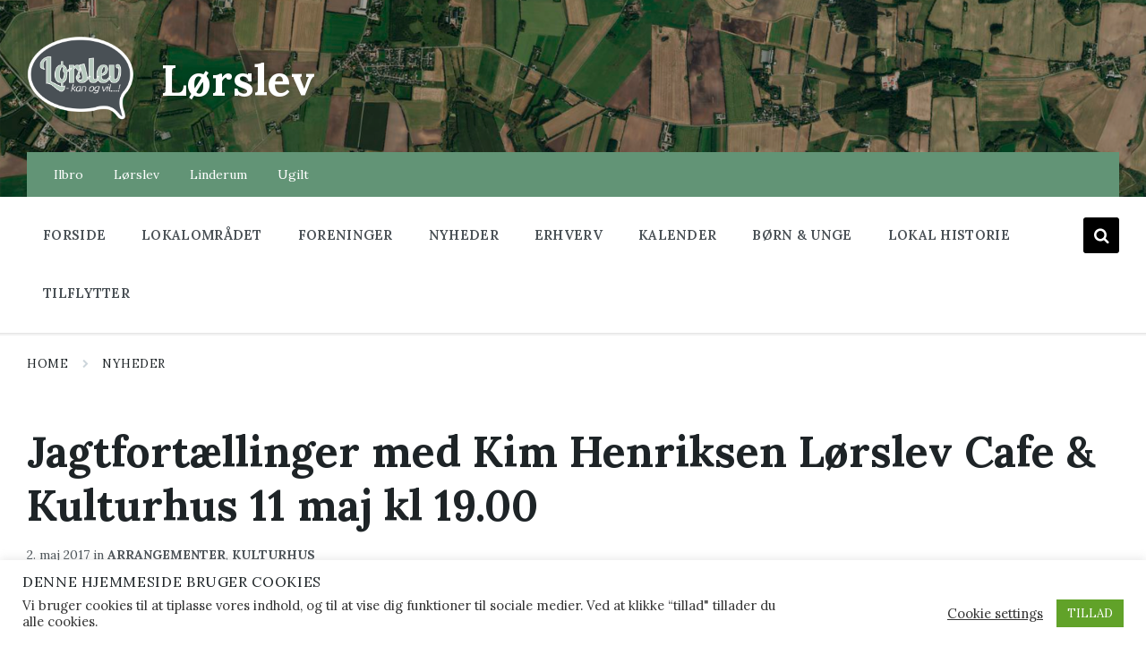

--- FILE ---
content_type: text/html; charset=UTF-8
request_url: https://www.loerslev.dk/jagtfortaellinger-kim-henriksen-loerslev-cafe-kulturhus-16-maj-kl-19-00/
body_size: 131492
content:
<!DOCTYPE html>
<html lang="da-DK">
<head>
    <meta http-equiv="Content-Type" content="text/html; charset=UTF-8">
    <meta name="viewport" content="width=device-width, initial-scale=1.0">
    <link rel="pingback" href="https://www.loerslev.dk/xmlrpc.php">
    <meta name='robots' content='index, follow, max-image-preview:large, max-snippet:-1, max-video-preview:-1' />
	<style>img:is([sizes="auto" i], [sizes^="auto," i]) { contain-intrinsic-size: 3000px 1500px }</style>
	
	<!-- This site is optimized with the Yoast SEO plugin v24.1 - https://yoast.com/wordpress/plugins/seo/ -->
	<title>Jagtfortællinger med Kim Henriksen Lørslev Cafe &amp; Kulturhus 11 maj kl 19.00 - Lørslev</title>
	<link rel="canonical" href="https://www.loerslev.dk/jagtfortaellinger-kim-henriksen-loerslev-cafe-kulturhus-16-maj-kl-19-00/" />
	<meta name="twitter:label1" content="Skrevet af" />
	<meta name="twitter:data1" content="[email protected]" />
	<meta name="twitter:label2" content="Estimeret læsetid" />
	<meta name="twitter:data2" content="1 minut" />
	<script type="application/ld+json" class="yoast-schema-graph">{"@context":"https://schema.org","@graph":[{"@type":"Article","@id":"https://www.loerslev.dk/jagtfortaellinger-kim-henriksen-loerslev-cafe-kulturhus-16-maj-kl-19-00/#article","isPartOf":{"@id":"https://www.loerslev.dk/jagtfortaellinger-kim-henriksen-loerslev-cafe-kulturhus-16-maj-kl-19-00/"},"author":{"name":"[email protected]","@id":"https://www.loerslev.dk/#/schema/person/5fad399e97f03ca0636685a74d421483"},"headline":"Jagtfortællinger med Kim Henriksen Lørslev Cafe &#038; Kulturhus 11 maj kl 19.00","datePublished":"2017-05-02T14:46:12+00:00","dateModified":"2018-06-20T12:38:25+00:00","mainEntityOfPage":{"@id":"https://www.loerslev.dk/jagtfortaellinger-kim-henriksen-loerslev-cafe-kulturhus-16-maj-kl-19-00/"},"wordCount":129,"publisher":{"@id":"https://www.loerslev.dk/#organization"},"articleSection":["arrangementer","kulturhus"],"inLanguage":"da-DK"},{"@type":"WebPage","@id":"https://www.loerslev.dk/jagtfortaellinger-kim-henriksen-loerslev-cafe-kulturhus-16-maj-kl-19-00/","url":"https://www.loerslev.dk/jagtfortaellinger-kim-henriksen-loerslev-cafe-kulturhus-16-maj-kl-19-00/","name":"Jagtfortællinger med Kim Henriksen Lørslev Cafe & Kulturhus 11 maj kl 19.00 - Lørslev","isPartOf":{"@id":"https://www.loerslev.dk/#website"},"datePublished":"2017-05-02T14:46:12+00:00","dateModified":"2018-06-20T12:38:25+00:00","breadcrumb":{"@id":"https://www.loerslev.dk/jagtfortaellinger-kim-henriksen-loerslev-cafe-kulturhus-16-maj-kl-19-00/#breadcrumb"},"inLanguage":"da-DK","potentialAction":[{"@type":"ReadAction","target":["https://www.loerslev.dk/jagtfortaellinger-kim-henriksen-loerslev-cafe-kulturhus-16-maj-kl-19-00/"]}]},{"@type":"BreadcrumbList","@id":"https://www.loerslev.dk/jagtfortaellinger-kim-henriksen-loerslev-cafe-kulturhus-16-maj-kl-19-00/#breadcrumb","itemListElement":[{"@type":"ListItem","position":1,"name":"Hjem","item":"https://www.loerslev.dk/"},{"@type":"ListItem","position":2,"name":"Nyheder","item":"https://www.loerslev.dk/nyheder/"},{"@type":"ListItem","position":3,"name":"Jagtfortællinger med Kim Henriksen Lørslev Cafe &#038; Kulturhus 11 maj kl 19.00"}]},{"@type":"WebSite","@id":"https://www.loerslev.dk/#website","url":"https://www.loerslev.dk/","name":"Lørslev","description":"Hjemmeside for lokalområdet Ilbro, Lørslev, Ugilt &amp; Linderum","publisher":{"@id":"https://www.loerslev.dk/#organization"},"potentialAction":[{"@type":"SearchAction","target":{"@type":"EntryPoint","urlTemplate":"https://www.loerslev.dk/?s={search_term_string}"},"query-input":{"@type":"PropertyValueSpecification","valueRequired":true,"valueName":"search_term_string"}}],"inLanguage":"da-DK"},{"@type":"Organization","@id":"https://www.loerslev.dk/#organization","name":"Lørslev","url":"https://www.loerslev.dk/","logo":{"@type":"ImageObject","inLanguage":"da-DK","@id":"https://www.loerslev.dk/#/schema/logo/image/","url":"https://i0.wp.com/www.loerslev.dk/wp-content/uploads/2018/07/logo.png?fit=724%2C583&ssl=1","contentUrl":"https://i0.wp.com/www.loerslev.dk/wp-content/uploads/2018/07/logo.png?fit=724%2C583&ssl=1","width":724,"height":583,"caption":"Lørslev"},"image":{"@id":"https://www.loerslev.dk/#/schema/logo/image/"}},{"@type":"Person","@id":"https://www.loerslev.dk/#/schema/person/5fad399e97f03ca0636685a74d421483","name":"[email protected]","image":{"@type":"ImageObject","inLanguage":"da-DK","@id":"https://www.loerslev.dk/#/schema/person/image/","url":"https://secure.gravatar.com/avatar/90d036697ceb84081500e9faaa15fdcf?s=96&d=mm&r=g","contentUrl":"https://secure.gravatar.com/avatar/90d036697ceb84081500e9faaa15fdcf?s=96&d=mm&r=g","caption":"[email protected]"},"url":"https://www.loerslev.dk/author/clauswoldum/"}]}</script>
	<!-- / Yoast SEO plugin. -->


<link rel='dns-prefetch' href='//stats.wp.com' />
<link rel='dns-prefetch' href='//fonts.googleapis.com' />
<link rel='preconnect' href='//i0.wp.com' />
<link rel='preconnect' href='//c0.wp.com' />
<link rel="alternate" type="application/rss+xml" title="Lørslev &raquo; Feed" href="https://www.loerslev.dk/feed/" />
<link rel="alternate" type="application/rss+xml" title="Lørslev &raquo;-kommentar-feed" href="https://www.loerslev.dk/comments/feed/" />
<script type="text/javascript">
/* <![CDATA[ */
window._wpemojiSettings = {"baseUrl":"https:\/\/s.w.org\/images\/core\/emoji\/15.0.3\/72x72\/","ext":".png","svgUrl":"https:\/\/s.w.org\/images\/core\/emoji\/15.0.3\/svg\/","svgExt":".svg","source":{"concatemoji":"https:\/\/www.loerslev.dk\/wp-includes\/js\/wp-emoji-release.min.js?ver=6.7.4"}};
/*! This file is auto-generated */
!function(i,n){var o,s,e;function c(e){try{var t={supportTests:e,timestamp:(new Date).valueOf()};sessionStorage.setItem(o,JSON.stringify(t))}catch(e){}}function p(e,t,n){e.clearRect(0,0,e.canvas.width,e.canvas.height),e.fillText(t,0,0);var t=new Uint32Array(e.getImageData(0,0,e.canvas.width,e.canvas.height).data),r=(e.clearRect(0,0,e.canvas.width,e.canvas.height),e.fillText(n,0,0),new Uint32Array(e.getImageData(0,0,e.canvas.width,e.canvas.height).data));return t.every(function(e,t){return e===r[t]})}function u(e,t,n){switch(t){case"flag":return n(e,"\ud83c\udff3\ufe0f\u200d\u26a7\ufe0f","\ud83c\udff3\ufe0f\u200b\u26a7\ufe0f")?!1:!n(e,"\ud83c\uddfa\ud83c\uddf3","\ud83c\uddfa\u200b\ud83c\uddf3")&&!n(e,"\ud83c\udff4\udb40\udc67\udb40\udc62\udb40\udc65\udb40\udc6e\udb40\udc67\udb40\udc7f","\ud83c\udff4\u200b\udb40\udc67\u200b\udb40\udc62\u200b\udb40\udc65\u200b\udb40\udc6e\u200b\udb40\udc67\u200b\udb40\udc7f");case"emoji":return!n(e,"\ud83d\udc26\u200d\u2b1b","\ud83d\udc26\u200b\u2b1b")}return!1}function f(e,t,n){var r="undefined"!=typeof WorkerGlobalScope&&self instanceof WorkerGlobalScope?new OffscreenCanvas(300,150):i.createElement("canvas"),a=r.getContext("2d",{willReadFrequently:!0}),o=(a.textBaseline="top",a.font="600 32px Arial",{});return e.forEach(function(e){o[e]=t(a,e,n)}),o}function t(e){var t=i.createElement("script");t.src=e,t.defer=!0,i.head.appendChild(t)}"undefined"!=typeof Promise&&(o="wpEmojiSettingsSupports",s=["flag","emoji"],n.supports={everything:!0,everythingExceptFlag:!0},e=new Promise(function(e){i.addEventListener("DOMContentLoaded",e,{once:!0})}),new Promise(function(t){var n=function(){try{var e=JSON.parse(sessionStorage.getItem(o));if("object"==typeof e&&"number"==typeof e.timestamp&&(new Date).valueOf()<e.timestamp+604800&&"object"==typeof e.supportTests)return e.supportTests}catch(e){}return null}();if(!n){if("undefined"!=typeof Worker&&"undefined"!=typeof OffscreenCanvas&&"undefined"!=typeof URL&&URL.createObjectURL&&"undefined"!=typeof Blob)try{var e="postMessage("+f.toString()+"("+[JSON.stringify(s),u.toString(),p.toString()].join(",")+"));",r=new Blob([e],{type:"text/javascript"}),a=new Worker(URL.createObjectURL(r),{name:"wpTestEmojiSupports"});return void(a.onmessage=function(e){c(n=e.data),a.terminate(),t(n)})}catch(e){}c(n=f(s,u,p))}t(n)}).then(function(e){for(var t in e)n.supports[t]=e[t],n.supports.everything=n.supports.everything&&n.supports[t],"flag"!==t&&(n.supports.everythingExceptFlag=n.supports.everythingExceptFlag&&n.supports[t]);n.supports.everythingExceptFlag=n.supports.everythingExceptFlag&&!n.supports.flag,n.DOMReady=!1,n.readyCallback=function(){n.DOMReady=!0}}).then(function(){return e}).then(function(){var e;n.supports.everything||(n.readyCallback(),(e=n.source||{}).concatemoji?t(e.concatemoji):e.wpemoji&&e.twemoji&&(t(e.twemoji),t(e.wpemoji)))}))}((window,document),window._wpemojiSettings);
/* ]]> */
</script>
<link rel='stylesheet' id='flick-css' href='https://www.loerslev.dk/wp-content/plugins/mailchimp/assets/css/flick/flick.css?ver=1.6.2' type='text/css' media='all' />
<link rel='stylesheet' id='mailchimp_sf_main_css-css' href='https://www.loerslev.dk/?mcsf_action=main_css&#038;ver=1.6.2' type='text/css' media='all' />
<link rel='stylesheet' id='jetpack_related-posts-css' href='https://c0.wp.com/p/jetpack/14.1/modules/related-posts/related-posts.css' type='text/css' media='all' />
<style id='wp-emoji-styles-inline-css' type='text/css'>

	img.wp-smiley, img.emoji {
		display: inline !important;
		border: none !important;
		box-shadow: none !important;
		height: 1em !important;
		width: 1em !important;
		margin: 0 0.07em !important;
		vertical-align: -0.1em !important;
		background: none !important;
		padding: 0 !important;
	}
</style>
<link rel='stylesheet' id='wp-block-library-css' href='https://c0.wp.com/c/6.7.4/wp-includes/css/dist/block-library/style.min.css' type='text/css' media='all' />
<link rel='stylesheet' id='mediaelement-css' href='https://c0.wp.com/c/6.7.4/wp-includes/js/mediaelement/mediaelementplayer-legacy.min.css' type='text/css' media='all' />
<link rel='stylesheet' id='wp-mediaelement-css' href='https://c0.wp.com/c/6.7.4/wp-includes/js/mediaelement/wp-mediaelement.min.css' type='text/css' media='all' />
<style id='jetpack-sharing-buttons-style-inline-css' type='text/css'>
.jetpack-sharing-buttons__services-list{display:flex;flex-direction:row;flex-wrap:wrap;gap:0;list-style-type:none;margin:5px;padding:0}.jetpack-sharing-buttons__services-list.has-small-icon-size{font-size:12px}.jetpack-sharing-buttons__services-list.has-normal-icon-size{font-size:16px}.jetpack-sharing-buttons__services-list.has-large-icon-size{font-size:24px}.jetpack-sharing-buttons__services-list.has-huge-icon-size{font-size:36px}@media print{.jetpack-sharing-buttons__services-list{display:none!important}}.editor-styles-wrapper .wp-block-jetpack-sharing-buttons{gap:0;padding-inline-start:0}ul.jetpack-sharing-buttons__services-list.has-background{padding:1.25em 2.375em}
</style>
<style id='classic-theme-styles-inline-css' type='text/css'>
/*! This file is auto-generated */
.wp-block-button__link{color:#fff;background-color:#32373c;border-radius:9999px;box-shadow:none;text-decoration:none;padding:calc(.667em + 2px) calc(1.333em + 2px);font-size:1.125em}.wp-block-file__button{background:#32373c;color:#fff;text-decoration:none}
</style>
<style id='global-styles-inline-css' type='text/css'>
:root{--wp--preset--aspect-ratio--square: 1;--wp--preset--aspect-ratio--4-3: 4/3;--wp--preset--aspect-ratio--3-4: 3/4;--wp--preset--aspect-ratio--3-2: 3/2;--wp--preset--aspect-ratio--2-3: 2/3;--wp--preset--aspect-ratio--16-9: 16/9;--wp--preset--aspect-ratio--9-16: 9/16;--wp--preset--color--black: #000000;--wp--preset--color--cyan-bluish-gray: #abb8c3;--wp--preset--color--white: #ffffff;--wp--preset--color--pale-pink: #f78da7;--wp--preset--color--vivid-red: #cf2e2e;--wp--preset--color--luminous-vivid-orange: #ff6900;--wp--preset--color--luminous-vivid-amber: #fcb900;--wp--preset--color--light-green-cyan: #7bdcb5;--wp--preset--color--vivid-green-cyan: #00d084;--wp--preset--color--pale-cyan-blue: #8ed1fc;--wp--preset--color--vivid-cyan-blue: #0693e3;--wp--preset--color--vivid-purple: #9b51e0;--wp--preset--gradient--vivid-cyan-blue-to-vivid-purple: linear-gradient(135deg,rgba(6,147,227,1) 0%,rgb(155,81,224) 100%);--wp--preset--gradient--light-green-cyan-to-vivid-green-cyan: linear-gradient(135deg,rgb(122,220,180) 0%,rgb(0,208,130) 100%);--wp--preset--gradient--luminous-vivid-amber-to-luminous-vivid-orange: linear-gradient(135deg,rgba(252,185,0,1) 0%,rgba(255,105,0,1) 100%);--wp--preset--gradient--luminous-vivid-orange-to-vivid-red: linear-gradient(135deg,rgba(255,105,0,1) 0%,rgb(207,46,46) 100%);--wp--preset--gradient--very-light-gray-to-cyan-bluish-gray: linear-gradient(135deg,rgb(238,238,238) 0%,rgb(169,184,195) 100%);--wp--preset--gradient--cool-to-warm-spectrum: linear-gradient(135deg,rgb(74,234,220) 0%,rgb(151,120,209) 20%,rgb(207,42,186) 40%,rgb(238,44,130) 60%,rgb(251,105,98) 80%,rgb(254,248,76) 100%);--wp--preset--gradient--blush-light-purple: linear-gradient(135deg,rgb(255,206,236) 0%,rgb(152,150,240) 100%);--wp--preset--gradient--blush-bordeaux: linear-gradient(135deg,rgb(254,205,165) 0%,rgb(254,45,45) 50%,rgb(107,0,62) 100%);--wp--preset--gradient--luminous-dusk: linear-gradient(135deg,rgb(255,203,112) 0%,rgb(199,81,192) 50%,rgb(65,88,208) 100%);--wp--preset--gradient--pale-ocean: linear-gradient(135deg,rgb(255,245,203) 0%,rgb(182,227,212) 50%,rgb(51,167,181) 100%);--wp--preset--gradient--electric-grass: linear-gradient(135deg,rgb(202,248,128) 0%,rgb(113,206,126) 100%);--wp--preset--gradient--midnight: linear-gradient(135deg,rgb(2,3,129) 0%,rgb(40,116,252) 100%);--wp--preset--font-size--small: 13px;--wp--preset--font-size--medium: 20px;--wp--preset--font-size--large: 36px;--wp--preset--font-size--x-large: 42px;--wp--preset--spacing--20: 0.44rem;--wp--preset--spacing--30: 0.67rem;--wp--preset--spacing--40: 1rem;--wp--preset--spacing--50: 1.5rem;--wp--preset--spacing--60: 2.25rem;--wp--preset--spacing--70: 3.38rem;--wp--preset--spacing--80: 5.06rem;--wp--preset--shadow--natural: 6px 6px 9px rgba(0, 0, 0, 0.2);--wp--preset--shadow--deep: 12px 12px 50px rgba(0, 0, 0, 0.4);--wp--preset--shadow--sharp: 6px 6px 0px rgba(0, 0, 0, 0.2);--wp--preset--shadow--outlined: 6px 6px 0px -3px rgba(255, 255, 255, 1), 6px 6px rgba(0, 0, 0, 1);--wp--preset--shadow--crisp: 6px 6px 0px rgba(0, 0, 0, 1);}:where(.is-layout-flex){gap: 0.5em;}:where(.is-layout-grid){gap: 0.5em;}body .is-layout-flex{display: flex;}.is-layout-flex{flex-wrap: wrap;align-items: center;}.is-layout-flex > :is(*, div){margin: 0;}body .is-layout-grid{display: grid;}.is-layout-grid > :is(*, div){margin: 0;}:where(.wp-block-columns.is-layout-flex){gap: 2em;}:where(.wp-block-columns.is-layout-grid){gap: 2em;}:where(.wp-block-post-template.is-layout-flex){gap: 1.25em;}:where(.wp-block-post-template.is-layout-grid){gap: 1.25em;}.has-black-color{color: var(--wp--preset--color--black) !important;}.has-cyan-bluish-gray-color{color: var(--wp--preset--color--cyan-bluish-gray) !important;}.has-white-color{color: var(--wp--preset--color--white) !important;}.has-pale-pink-color{color: var(--wp--preset--color--pale-pink) !important;}.has-vivid-red-color{color: var(--wp--preset--color--vivid-red) !important;}.has-luminous-vivid-orange-color{color: var(--wp--preset--color--luminous-vivid-orange) !important;}.has-luminous-vivid-amber-color{color: var(--wp--preset--color--luminous-vivid-amber) !important;}.has-light-green-cyan-color{color: var(--wp--preset--color--light-green-cyan) !important;}.has-vivid-green-cyan-color{color: var(--wp--preset--color--vivid-green-cyan) !important;}.has-pale-cyan-blue-color{color: var(--wp--preset--color--pale-cyan-blue) !important;}.has-vivid-cyan-blue-color{color: var(--wp--preset--color--vivid-cyan-blue) !important;}.has-vivid-purple-color{color: var(--wp--preset--color--vivid-purple) !important;}.has-black-background-color{background-color: var(--wp--preset--color--black) !important;}.has-cyan-bluish-gray-background-color{background-color: var(--wp--preset--color--cyan-bluish-gray) !important;}.has-white-background-color{background-color: var(--wp--preset--color--white) !important;}.has-pale-pink-background-color{background-color: var(--wp--preset--color--pale-pink) !important;}.has-vivid-red-background-color{background-color: var(--wp--preset--color--vivid-red) !important;}.has-luminous-vivid-orange-background-color{background-color: var(--wp--preset--color--luminous-vivid-orange) !important;}.has-luminous-vivid-amber-background-color{background-color: var(--wp--preset--color--luminous-vivid-amber) !important;}.has-light-green-cyan-background-color{background-color: var(--wp--preset--color--light-green-cyan) !important;}.has-vivid-green-cyan-background-color{background-color: var(--wp--preset--color--vivid-green-cyan) !important;}.has-pale-cyan-blue-background-color{background-color: var(--wp--preset--color--pale-cyan-blue) !important;}.has-vivid-cyan-blue-background-color{background-color: var(--wp--preset--color--vivid-cyan-blue) !important;}.has-vivid-purple-background-color{background-color: var(--wp--preset--color--vivid-purple) !important;}.has-black-border-color{border-color: var(--wp--preset--color--black) !important;}.has-cyan-bluish-gray-border-color{border-color: var(--wp--preset--color--cyan-bluish-gray) !important;}.has-white-border-color{border-color: var(--wp--preset--color--white) !important;}.has-pale-pink-border-color{border-color: var(--wp--preset--color--pale-pink) !important;}.has-vivid-red-border-color{border-color: var(--wp--preset--color--vivid-red) !important;}.has-luminous-vivid-orange-border-color{border-color: var(--wp--preset--color--luminous-vivid-orange) !important;}.has-luminous-vivid-amber-border-color{border-color: var(--wp--preset--color--luminous-vivid-amber) !important;}.has-light-green-cyan-border-color{border-color: var(--wp--preset--color--light-green-cyan) !important;}.has-vivid-green-cyan-border-color{border-color: var(--wp--preset--color--vivid-green-cyan) !important;}.has-pale-cyan-blue-border-color{border-color: var(--wp--preset--color--pale-cyan-blue) !important;}.has-vivid-cyan-blue-border-color{border-color: var(--wp--preset--color--vivid-cyan-blue) !important;}.has-vivid-purple-border-color{border-color: var(--wp--preset--color--vivid-purple) !important;}.has-vivid-cyan-blue-to-vivid-purple-gradient-background{background: var(--wp--preset--gradient--vivid-cyan-blue-to-vivid-purple) !important;}.has-light-green-cyan-to-vivid-green-cyan-gradient-background{background: var(--wp--preset--gradient--light-green-cyan-to-vivid-green-cyan) !important;}.has-luminous-vivid-amber-to-luminous-vivid-orange-gradient-background{background: var(--wp--preset--gradient--luminous-vivid-amber-to-luminous-vivid-orange) !important;}.has-luminous-vivid-orange-to-vivid-red-gradient-background{background: var(--wp--preset--gradient--luminous-vivid-orange-to-vivid-red) !important;}.has-very-light-gray-to-cyan-bluish-gray-gradient-background{background: var(--wp--preset--gradient--very-light-gray-to-cyan-bluish-gray) !important;}.has-cool-to-warm-spectrum-gradient-background{background: var(--wp--preset--gradient--cool-to-warm-spectrum) !important;}.has-blush-light-purple-gradient-background{background: var(--wp--preset--gradient--blush-light-purple) !important;}.has-blush-bordeaux-gradient-background{background: var(--wp--preset--gradient--blush-bordeaux) !important;}.has-luminous-dusk-gradient-background{background: var(--wp--preset--gradient--luminous-dusk) !important;}.has-pale-ocean-gradient-background{background: var(--wp--preset--gradient--pale-ocean) !important;}.has-electric-grass-gradient-background{background: var(--wp--preset--gradient--electric-grass) !important;}.has-midnight-gradient-background{background: var(--wp--preset--gradient--midnight) !important;}.has-small-font-size{font-size: var(--wp--preset--font-size--small) !important;}.has-medium-font-size{font-size: var(--wp--preset--font-size--medium) !important;}.has-large-font-size{font-size: var(--wp--preset--font-size--large) !important;}.has-x-large-font-size{font-size: var(--wp--preset--font-size--x-large) !important;}
:where(.wp-block-post-template.is-layout-flex){gap: 1.25em;}:where(.wp-block-post-template.is-layout-grid){gap: 1.25em;}
:where(.wp-block-columns.is-layout-flex){gap: 2em;}:where(.wp-block-columns.is-layout-grid){gap: 2em;}
:root :where(.wp-block-pullquote){font-size: 1.5em;line-height: 1.6;}
</style>
<link rel='stylesheet' id='cookie-law-info-css' href='https://www.loerslev.dk/wp-content/plugins/cookie-law-info/legacy/public/css/cookie-law-info-public.css?ver=3.2.8' type='text/css' media='all' />
<link rel='stylesheet' id='cookie-law-info-gdpr-css' href='https://www.loerslev.dk/wp-content/plugins/cookie-law-info/legacy/public/css/cookie-law-info-gdpr.css?ver=3.2.8' type='text/css' media='all' />
<link rel='stylesheet' id='lsvr-pressville-main-style-css' href='https://www.loerslev.dk/wp-content/themes/pressville/style.css?ver=2.6.11' type='text/css' media='all' />
<link rel='stylesheet' id='lsvr-pressville-general-style-css' href='https://www.loerslev.dk/wp-content/themes/pressville/assets/css/general.css?ver=2.6.11' type='text/css' media='all' />
<style id='lsvr-pressville-general-style-inline-css' type='text/css'>
body, input, textarea, select, button, .is-primary-font, #cancel-comment-reply-link, .lsvr_listing-map__infobox { font-family: 'Lora', Arial, sans-serif; }
html, body { font-size: 16px; }
@media ( min-width: 1200px ) { .header-titlebar__logo { max-width: 120px; } } .header-titlebar__logo { max-width: 120px; }
</style>
<link rel='stylesheet' id='lsvr-pressville-google-fonts-css' href='//fonts.googleapis.com/css?family=Lora%3A400%2C400italic%2C600%2C600italic%2C700%2C700italic&#038;ver=6.7.4' type='text/css' media='all' />
<link rel='stylesheet' id='lsvr-pressville-color-scheme-css' href='https://www.loerslev.dk/wp-content/themes/pressville/assets/css/skins/default.css?ver=2.6.11' type='text/css' media='all' />
<style id='lsvr-pressville-color-scheme-inline-css' type='text/css'>
body { color: #495055; }a { color: #495055; }abbr { border-color: #495055; }input, select, textarea { color: #495055; }.c-alert-message { background-color: rgba( 0, 0, 0, 0.25 ); }.c-alert-message:before { color: #000000; }.c-arrow-button__icon { color: #629476; }.c-button { color: #000000; border-color: rgba( 0, 0, 0, 0.6 ); }.c-button:hover { border-color: #000000; }.c-button:active { border-color: rgba( 0, 0, 0, 0.5 ); }.c-search-form__button { color: #629476; }.header-topbar { background-color: #629476; }@media ( min-width: 992px ) {.header-menu-primary__item-link--level-0 { color: #495055; }.current-menu-ancestor .header-menu-primary__item-link--level-0,.current-menu-item .header-menu-primary__item-link--level-0 { color: #000000; }.current-menu-ancestor .header-menu-primary__item-link--level-0:before,.current-menu-item .header-menu-primary__item-link--level-0:before { background-color: #000000; }.header-menu-primary__item--dropdown .header-menu-primary__item-link { color: #495055; }.header-menu-primary__item--dropdown .header-menu-primary__item-link:hover { color: #000000; }.header-menu-primary__item--dropdown .header-menu-primary__item--level-1.current-menu-ancestor > .header-menu-primary__item-link,.header-menu-primary__item--dropdown .current-menu-item > .header-menu-primary__item-link { background-color: rgba( 0, 0, 0, 0.2 ); }.header-menu-primary__item--megamenu .header-menu-primary__item-link { color: #495055; }.header-menu-primary__item--megamenu .header-menu-primary__item-link:hover { color: #000000; }.header-menu-primary__item--megamenu .header-menu-primary__item-link--level-1 { color: #629476; }.header-menu-primary__item--megamenu .header-menu-primary__submenu--level-1 .current-menu-item > .header-menu-primary__item-link { background-color: rgba( 0, 0, 0, 0.2 ); }}.header-search__toggle { background-color: #000000; }.header-search__submit { color: #629476; }.header-search__filter-label--active { background-color: #000000; }.header-languages-mobile__item--active .header-languages-mobile__item-link { color: #000000; }.header-languages-mobile__toggle { background-color: #000000; }.header-languages-mobile__toggle:before { border-bottom-color: #000000; }.header-mobile-toggle { background-color: #629476; }.post-archive-categories__icon { color: #000000; }.post-archive-categories__item:before { background-color: #495055; }.post-archive-categories__item-link { color: #629476; }.post-archive-filter__option--datepicker:after { color: #629476; }.post-archive-filter__submit-button { background-color: #000000; }.post-archive-filter__reset-button { color: #629476; }.post__category-link,.post__meta-author-link,.post__meta-location .post__location-link { color: #000000; }.post-password-form input[type="submit"] { background-color: #629476; }.post__tags .post__term-link { color: #629476; border-color: rgba( 98, 148, 118, 0.4 ); }.post__tags .post__term-link:hover { background-color: #629476; }.post-comments__list .comment-reply-link { color: #000000; border-color: rgba( 0, 0, 0, 0.6 ); }.post-comments__list .comment-reply-link:hover { border-color: #000000; }.post-comments__list .comment-reply-link:active { border-color: rgba( 0, 0, 0, 0.5 ); }.comment-form .submit { background-color: #629476; }.post-pagination__item-link,.post-pagination__number-link { color: #629476; }.post-pagination__number-link:hover { background-color: #000000;  }.navigation.pagination a { color: #629476; }.navigation.pagination .page-numbers.current,.navigation.pagination .page-numbers:not( .next ):not( .prev ):not( .dots ):hover { background-color: #000000; }.blog-post-archive .post__title-link { color: #629476; }.blog-post-archive--grid .post__categories-link { color: rgba( 98, 148, 118, 0.8 ); }.blog-post-archive--grid .has-post-thumbnail:hover .post__bg { background-color: rgba( 0, 0, 0, 0.65 ); }.lsvr_listing-map__infobox-title-link { color: #629476; }.lsvr_listing-map__marker-inner { background-color: #629476; border-color: #629476; }.lsvr_listing-map__marker-inner:before { border-top-color: #629476; }.lsvr_listing-post-archive--default .post__title-link { color: #629476; }.lsvr_listing-post-archive--grid  .post__meta { background-color: rgba( 0, 0, 0, 0.9 ); }.lsvr_listing-post-single .post__social-link:hover { background-color: #000000; }.lsvr_listing-post-single .post__contact-item-icon:before { color: #000000; }.lsvr_listing-post-single .post__contact-item a { color: #629476; }.lsvr_listing-post-single .post__addressmap { background-color: #000000; }.lsvr_listing-post-single .post__address:before { color: #000000; }.lsvr_event-post-archive--default .post__title-link { color: #629476; }.lsvr_event-post-archive--grid .post__date { background-color: rgba( 0, 0, 0, 0.9 ); }.lsvr_event-post-archive--grid .post.has-post-thumbnail:hover .post__bg { background-color: rgba( 0, 0, 0, 0.4 ); }.lsvr_event-post-archive--timeline .post__inner:before { background-color: #000000; }.lsvr_event-post-archive--timeline .post__title-link { color: #629476; }.lsvr_event-post-single .post__status { background-color: rgba( 0, 0, 0, 0.2 ); }.lsvr_event-post-single .post__status:before { color: rgba( 0, 0, 0, 0.4 ); }.lsvr_event-post-single .post__info-item-icon:before { color: #000000; }.lsvr_gallery-post-archive--default .post__title-link { color: #629476; }.lsvr_gallery-post-archive--grid .post:hover .post__bg { background-color: rgba( 0, 0, 0, 0.4 ); }.lsvr_document-post-archive--default .post__title-link { color: #629476; }.lsvr_document-post-archive--categorized-attachments .post-tree__item-icon--folder { color: #629476; }.lsvr_document-post-archive--categorized-attachments .post-tree__item-toggle-icon { color: #629476; }.lsvr_document-post-single .post__meta-item:before { color: #000000; }.lsvr_person-post-page .post__social-link:hover { background-color: #000000; }.lsvr_person-post-page .post__contact-item-icon { color: #000000; }.lsvr_person-post-page .post__contact-item > a { color: #629476; }.lsvr_person-post-archive .post__title-link { color: #629476; }.lsvr_person-post-archive .post__subtitle { color: #000000; }.lsvr_person-post-single .post__subtitle { color: #000000; }.search-results-page__item-title-link { color: #629476; }.back-to-top__link { background-color: #000000; }.widget__title { color: #495055; }.widget__more-link { color: #000000; border-color: rgba( 0, 0, 0, 0.6 ); }.widget__more-link:hover { border-color: rgba( 0, 0, 0, 1 ); }.widget__more-link:active { border-color: rgba( 0, 0, 0, 0.5 ); }.lsvr-pressville-weather-widget__time-title,.lsvr-pressville-weather-widget__weather-item-title { color: #629476; }.lsvr-pressville-weather-widget__weather-item-icon { color: #000000; }.lsvr-post-featured-widget__title-link { color: #629476; }.lsvr-post-featured-widget__category-link { color: #000000; }.lsvr_notice-list-widget__item-title-link { color: #629476; }.lsvr_notice-list-widget__item-category-link { color: #000000; }.lsvr_listing-list-widget__item-title-link { color: #629476; }.lsvr_listing-featured-widget__title-link { color: #629476; }.lsvr_event-list-widget__item-title-link { color: #629476; }.lsvr_event-list-widget__item-date-month { background-color: #629476; }.lsvr_event-calendar-widget__nav-btn { color: #629476; }.lsvr_event-calendar-widget__day--has-events > .lsvr_event-calendar-widget__day-cell:after { background-color: #000000; }.lsvr_event-calendar-widget__day--current > .lsvr_event-calendar-widget__day-cell { color: #629476; }.lsvr_event-featured-widget__title-link { color: #629476; }.lsvr_event-filter-widget__option--datepicker:after { color: #629476; }.lsvr_event-filter-widget__submit-button { background-color: #000000; }.lsvr_gallery-list-widget__item-title-link { color: #629476; }.lsvr_gallery-featured-widget__title-link { color: #629476; }.lsvr_document-list-widget__item-title-link { color: #629476; }.lsvr_document-featured-widget__title-link { color: #629476; }.lsvr_person-list-widget__item-title-link { color: #629476; }.lsvr_person-list-widget__item-subtitle { color: #000000; }.lsvr_person-list-widget__item-social-link:hover { background-color: #000000; }.lsvr_person-featured-widget__title-link { color: #629476; }.lsvr_person-featured-widget__subtitle { color: #000000; }.lsvr_person-featured-widget__social-link:hover { background-color: #000000; }.widget_display_search .button { color: #000000; border-color: rgba( 0, 0, 0, 0.6 ); }.widget_display_search .button:hover { border-color: #000000; }.widget_display_search .button:active { border-color: rgba( 0, 0, 0, 0.5 ); }.bbp_widget_login .bbp-submit-wrapper .button { color: #000000; border-color: rgba( 0, 0, 0, 0.6 ); }.bbp_widget_login .bbp-submit-wrapper .button:hover { border-color: #000000; }.bbp_widget_login .bbp-submit-wrapper .button:active { border-color: rgba( 0, 0, 0, 0.5 ); }.lsvr-pressville-post-grid__post-event-date { background-color: rgba( 0, 0, 0, 0.9 ); }.lsvr-pressville-post-grid__post-badge { background-color: rgba( 0, 0, 0, 0.9 ); }.lsvr-pressville-post-grid__post.has-post-thumbnail:hover .lsvr-pressville-post-grid__post-bg { background-color: rgba( 0, 0, 0, 0.5 ); }.lsvr-pressville-sitemap__item-link--level-0 { color: #629476; }.lsvr-pressville-sitemap__toggle { color: #000000; }.lsvr-button { color: #000000; border-color: rgba( 0, 0, 0, 0.6 ); }.lsvr-button:hover { border-color: #000000; }.lsvr-button:active { border-color: rgba( 0, 0, 0, 0.5 ); }.lsvr-cta__button-link { color: #000000; border-color: rgba( 0, 0, 0, 0.6 ); }.lsvr-cta__button-link:hover { border-color: #000000; }.lsvr-cta__button-link:active { border-color: rgba( 0, 0, 0, 0.5 ); }.lsvr-pricing-table__title { background-color: #000000; }.lsvr-pricing-table__price-value { color: #629476; }.lsvr-pricing-table__button-link { color: #000000; border-color: rgba( 0, 0, 0, 0.6 ); }.lsvr-pricing-table__button-link:hover { border-color: #000000; }.lsvr-pricing-table__button-link:active { border-color: rgba( 0, 0, 0, 0.5 ); }.lsvr-counter__number { color: #629476; }.lsvr-feature__icon { color: #629476; }.lsvr-progress-bar__bar-inner { background-color: #629476; }.bbp-submit-wrapper button { border-color: #629476; background-color: #629476; }div.bbp-template-notice,div.bbp-template-notice.info { background-color: rgba( 0, 0, 0, 0.25 ); }div.bbp-template-notice:before,div.bbp-template-notice.info:before { color: #000000; }div.bbp-template-notice p { color: #495055; }div.bbp-template-notice a { color: #495055; }div.bbp-template-notice a:hover { color: #495055; }#bbpress-forums .bbp-reply-content #subscription-toggle a { color: #629476; }#bbpress-forums .bbp-pagination-links .page-numbers.current { background-color: #629476; }#bbpress-forums #bbp-your-profile fieldset input,#bbpress-forums #bbp-your-profile fieldset textarea { color: #495055; }#bbpress-forums #bbp-your-profile #bbp_user_edit_submit { border-color: #629476; background-color: #629476; }.lsvr-datepicker .ui-datepicker-prev,.lsvr-datepicker .ui-datepicker-next { color: #629476; }.lsvr-datepicker th { color: #000000; }.lsvr-datepicker td a { color: #495055; }.lsvr-datepicker .ui-state-active { color: #629476; }@media ( max-width: 991px ) {.header-topbar { background-color: #f6f5f5; }.header-menu-secondary__list a { color: #629476; }.header-menu-primary__item-link { color: #495055; }.header-menu-primary__item-link--level-0 { color: #495055; }.header-menu-primary__submenu-toggle-icon--active { color: #000000; }}
</style>
<script type="text/javascript" src="https://c0.wp.com/c/6.7.4/wp-includes/js/jquery/jquery.min.js" id="jquery-core-js"></script>
<script type="text/javascript" src="https://c0.wp.com/c/6.7.4/wp-includes/js/jquery/jquery-migrate.min.js" id="jquery-migrate-js"></script>
<script type="text/javascript" id="jetpack_related-posts-js-extra">
/* <![CDATA[ */
var related_posts_js_options = {"post_heading":"h4"};
/* ]]> */
</script>
<script type="text/javascript" src="https://c0.wp.com/p/jetpack/14.1/_inc/build/related-posts/related-posts.min.js" id="jetpack_related-posts-js"></script>
<script type="text/javascript" id="cookie-law-info-js-extra">
/* <![CDATA[ */
var Cli_Data = {"nn_cookie_ids":[],"cookielist":[],"non_necessary_cookies":[],"ccpaEnabled":"","ccpaRegionBased":"","ccpaBarEnabled":"","strictlyEnabled":["necessary","obligatoire"],"ccpaType":"gdpr","js_blocking":"1","custom_integration":"","triggerDomRefresh":"","secure_cookies":""};
var cli_cookiebar_settings = {"animate_speed_hide":"500","animate_speed_show":"500","background":"#FFF","border":"#b1a6a6c2","border_on":"","button_1_button_colour":"#61a229","button_1_button_hover":"#4e8221","button_1_link_colour":"#fff","button_1_as_button":"1","button_1_new_win":"","button_2_button_colour":"#333","button_2_button_hover":"#292929","button_2_link_colour":"#444","button_2_as_button":"","button_2_hidebar":"","button_3_button_colour":"#3566bb","button_3_button_hover":"#2a5296","button_3_link_colour":"#fff","button_3_as_button":"1","button_3_new_win":"","button_4_button_colour":"#000","button_4_button_hover":"#000000","button_4_link_colour":"#333333","button_4_as_button":"","button_7_button_colour":"#61a229","button_7_button_hover":"#4e8221","button_7_link_colour":"#fff","button_7_as_button":"1","button_7_new_win":"","font_family":"inherit","header_fix":"","notify_animate_hide":"1","notify_animate_show":"","notify_div_id":"#cookie-law-info-bar","notify_position_horizontal":"right","notify_position_vertical":"bottom","scroll_close":"","scroll_close_reload":"","accept_close_reload":"","reject_close_reload":"","showagain_tab":"1","showagain_background":"#fff","showagain_border":"#000","showagain_div_id":"#cookie-law-info-again","showagain_x_position":"100px","text":"#333333","show_once_yn":"","show_once":"10000","logging_on":"","as_popup":"","popup_overlay":"1","bar_heading_text":"Denne hjemmeside bruger cookies","cookie_bar_as":"banner","popup_showagain_position":"bottom-right","widget_position":"left"};
var log_object = {"ajax_url":"https:\/\/www.loerslev.dk\/wp-admin\/admin-ajax.php"};
/* ]]> */
</script>
<script type="text/javascript" src="https://www.loerslev.dk/wp-content/plugins/cookie-law-info/legacy/public/js/cookie-law-info-public.js?ver=3.2.8" id="cookie-law-info-js"></script>
<script type="text/javascript" id="lsvr-events-scripts-js-extra">
/* <![CDATA[ */
var lsvr_events_ajax_var = {"url":"https:\/\/www.loerslev.dk\/wp-admin\/admin-ajax.php","nonce":"77ca9965a3"};
/* ]]> */
</script>
<script type="text/javascript" src="https://www.loerslev.dk/wp-content/plugins/lsvr-events/assets/js/lsvr-events.min.js?ver=1.9.6" id="lsvr-events-scripts-js"></script>
<script type="text/javascript" id="lsvr-pressville-toolkit-weather-widget-js-extra">
/* <![CDATA[ */
var lsvr_pressville_toolkit_ajax_weather_widget_var = {"url":"https:\/\/www.loerslev.dk\/wp-admin\/admin-ajax.php","nonce":"23d5d1deca"};
/* ]]> */
</script>
<script type="text/javascript" src="https://www.loerslev.dk/wp-content/plugins/lsvr-pressville-toolkit/assets/js/lsvr-pressville-toolkit-weather-widget.min.js?ver=1.9.8" id="lsvr-pressville-toolkit-weather-widget-js"></script>
<script></script><link rel="https://api.w.org/" href="https://www.loerslev.dk/wp-json/" /><link rel="alternate" title="JSON" type="application/json" href="https://www.loerslev.dk/wp-json/wp/v2/posts/1211" /><link rel="EditURI" type="application/rsd+xml" title="RSD" href="https://www.loerslev.dk/xmlrpc.php?rsd" />
<meta name="generator" content="WordPress 6.7.4" />
<link rel='shortlink' href='https://www.loerslev.dk/?p=1211' />
<link rel="alternate" title="oEmbed (JSON)" type="application/json+oembed" href="https://www.loerslev.dk/wp-json/oembed/1.0/embed?url=https%3A%2F%2Fwww.loerslev.dk%2Fjagtfortaellinger-kim-henriksen-loerslev-cafe-kulturhus-16-maj-kl-19-00%2F" />
<link rel="alternate" title="oEmbed (XML)" type="text/xml+oembed" href="https://www.loerslev.dk/wp-json/oembed/1.0/embed?url=https%3A%2F%2Fwww.loerslev.dk%2Fjagtfortaellinger-kim-henriksen-loerslev-cafe-kulturhus-16-maj-kl-19-00%2F&#038;format=xml" />
<script type="text/javascript">
	jQuery(function($) {
		$('.date-pick').each(function() {
			var format = $(this).data('format') || 'mm/dd/yyyy';
			format = format.replace(/yyyy/i, 'yy');
			$(this).datepicker({
				autoFocusNextInput: true,
				constrainInput: false,
				changeMonth: true,
				changeYear: true,
				beforeShow: function(input, inst) { $('#ui-datepicker-div').addClass('show'); },
				dateFormat: format.toLowerCase(),
			});
		});
		d = new Date();
		$('.birthdate-pick').each(function() {
			var format = $(this).data('format') || 'mm/dd';
			format = format.replace(/yyyy/i, 'yy');
			$(this).datepicker({
				autoFocusNextInput: true,
				constrainInput: false,
				changeMonth: true,
				changeYear: false,
				minDate: new Date(d.getFullYear(), 1-1, 1),
				maxDate: new Date(d.getFullYear(), 12-1, 31),
				beforeShow: function(input, inst) { $('#ui-datepicker-div').removeClass('show'); },
				dateFormat: format.toLowerCase(),
			});

		});

	});
</script>
	<style>img#wpstats{display:none}</style>
		<meta name="generator" content="Powered by WPBakery Page Builder - drag and drop page builder for WordPress."/>
<link rel="icon" href="https://i0.wp.com/www.loerslev.dk/wp-content/uploads/2018/06/cropped-logo-firkant-1.png?fit=32%2C32&#038;ssl=1" sizes="32x32" />
<link rel="icon" href="https://i0.wp.com/www.loerslev.dk/wp-content/uploads/2018/06/cropped-logo-firkant-1.png?fit=192%2C192&#038;ssl=1" sizes="192x192" />
<link rel="apple-touch-icon" href="https://i0.wp.com/www.loerslev.dk/wp-content/uploads/2018/06/cropped-logo-firkant-1.png?fit=180%2C180&#038;ssl=1" />
<meta name="msapplication-TileImage" content="https://i0.wp.com/www.loerslev.dk/wp-content/uploads/2018/06/cropped-logo-firkant-1.png?fit=270%2C270&#038;ssl=1" />
		<style type="text/css" id="wp-custom-css">
			.header-titlebar__title,
.header-titlebar__description { font-family: lora; }		</style>
		<noscript><style> .wpb_animate_when_almost_visible { opacity: 1; }</style></noscript></head>

<body data-rsssl=1 class="post-template-default single single-post postid-1211 single-format-standard wp-custom-logo lsvr-accessibility wpb-js-composer js-comp-ver-8.1 vc_responsive">

	
	<!-- WRAPPER : begin -->
	<div id="wrapper">

		
		
	<a href="#main" class="accessibility-link accessibility-link--skip-to-content screen-reader-text">Skip to content</a>

			<a href="#header-menu-primary" class="accessibility-link accessibility-link--skip-to-nav screen-reader-text">Skip to main navigation</a>
	
	<a href="#footer" class="accessibility-link accessibility-link--skip-to-footer screen-reader-text">Skip to footer</a>


		
		<!-- HEADER : begin -->
		<header id="header">
			<div class="header__inner">

				
				
				
				<!-- HEADER TITLEBAR : begin -->
<div  class="header-titlebar header-titlebar--has-topbar header-titlebar--has-logo">

	<div class="header-titlebar__inner">
		<div class="lsvr-container">

			
			
	<!-- HEADER BRANDING : begin -->
	<div class="header-titlebar__logo">
		<a href="https://www.loerslev.dk/" class="header-titlebar__logo-link"
			aria-label="Site logo">
			<img src="https://www.loerslev.dk/wp-content/uploads/2018/07/logo.png"
				class="header-titlebar__logo-image"
				alt="Lørslev">
		</a>
	</div>
	<!-- HEADER BRANDING : end -->


			
				<div class="header-titlebar__text">

					
						<p class="header-titlebar__title header-titlebar__title--subpage is-secondary-font">
							<a href="https://www.loerslev.dk/" class="header-titlebar__title-link">
								Lørslev							</a>
						</p>

					
					
				</div>

			
			
		</div>
	</div>

	
	<!-- HEADER TITLEBAR BACKGROUND : begin -->
	<div class="header-titlebar__background header-titlebar__background--align-center header-titlebar__background--slideshow"
		data-slideshow-speed="8">

		
			
				<div class="header-titlebar__background-image header-titlebar__background-image--default"
					style="background-image: url('https://www.loerslev.dk/wp-content/uploads/2018/07/hele-området-som-header.png'); "></div>

			
				<div class="header-titlebar__background-image"
					style="background-image: url('https://www.loerslev.dk/wp-content/uploads/2018/07/loerslev-friskole.jpg'); "></div>

			
				<div class="header-titlebar__background-image"
					style="background-image: url('https://www.loerslev.dk/wp-content/uploads/2018/07/ugilt-kirke.jpg'); "></div>

			
				<div class="header-titlebar__background-image"
					style="background-image: url('https://www.loerslev.dk/wp-content/uploads/2018/07/loerslev-mejeri.jpg'); "></div>

			
				<div class="header-titlebar__background-image"
					style="background-image: url('https://www.loerslev.dk/wp-content/uploads/2018/07/loerslev-byskilt.jpg'); "></div>

			
		
	</div>
	<!-- HEADER TITLEBAR BACKGROUND : end -->


<span class="header-titlebar__overlay"  style="opacity: 0.35;filter: alpha(opacity=0.35);"></span>
</div>
<!-- HEADER TITLEBAR : end -->
				
				<!-- HEADER MOBILE TOGGLE : begin -->
<button id="header-mobile-toggle" type="button"
	class="header-mobile-toggle" title="Expand menu"
	aria-controls="header__navgroup"
    aria-haspopup="true"
    aria-expanded="false"
	data-label-expand-popup="Expand menu"
    data-label-collapse-popup="Collapse menu">
	Menu	<span class="header-mobile-toggle__icon1" aria-hidden="true"></span>
	<span class="header-mobile-toggle__icon2" aria-hidden="true"></span>
</button>
<!-- HEADER MOBILE TOGGLE : end -->
				
				<!-- HEADER NAV GROUP : begin -->
				<div id="header__navgroup" class="header__navgroup"
					data-aria-labelledby="header-mobile-toggle">

					
					
	<!-- HEADER TOPBAR WRAPPER : begin -->
	<div class="header-topbar__wrapper">
		<div class="lsvr-container">

			
			<!-- HEADER TOPBAR : begin -->
			<div class="header-topbar">
				<div class="header-topbar__inner">

					
					
	<!-- SECONDARY HEADER MENU : begin -->
	<nav class="header-menu-secondary"

					 aria-label="landsbyliste"
		>

	    <ul id="menu-landsbyliste" class="header-menu-secondary__list" role="menu">
        	<li class="header-menu-secondary__item header-menu-secondary__item--level-0 menu-item menu-item-type-post_type menu-item-object-page"
                role="presentation">

                <a href="https://www.loerslev.dk/lokalomraadet/ilbro/"
                	class="header-menu-secondary__item-link header-menu-secondary__item-link--level-0"
                    role="menuitem"

                                    	>

                    Ilbro</a>

            
            </li>

            
        	<li class="header-menu-secondary__item header-menu-secondary__item--level-0 menu-item menu-item-type-post_type menu-item-object-page"
                role="presentation">

                <a href="https://www.loerslev.dk/om-loerslev/"
                	class="header-menu-secondary__item-link header-menu-secondary__item-link--level-0"
                    role="menuitem"

                                    	>

                    Lørslev</a>

            
            </li>

            
        	<li class="header-menu-secondary__item header-menu-secondary__item--level-0 menu-item menu-item-type-post_type menu-item-object-page"
                role="presentation">

                <a href="https://www.loerslev.dk/lokalomraadet/linderum/"
                	class="header-menu-secondary__item-link header-menu-secondary__item-link--level-0"
                    role="menuitem"

                                    	>

                    Linderum</a>

            
            </li>

            
        	<li class="header-menu-secondary__item header-menu-secondary__item--level-0 menu-item menu-item-type-post_type menu-item-object-page"
                role="presentation">

                <a href="https://www.loerslev.dk/ugilt/"
                	class="header-menu-secondary__item-link header-menu-secondary__item-link--level-0"
                    role="menuitem"

                                    	>

                    Ugilt</a>

            
            </li>

            </ul>
	</nav>
	<!-- SECONDARY HEADER MENU : end -->


					
					
					
				</div>
			</div>
			<!-- HEADER TOPBAR : end -->

			
		</div>
	</div>
	<!-- HEADER TOPBAR WRAPPER : end -->


					
					
	
	<!-- HEADER NAVBAR : begin -->
	<div  class="header-navbar header-navbar--is-sticky">
		<div class="header-navbar__inner">
			<div class="lsvr-container">
				<div class="header-navbar__content">

					
					
	<!-- HEADER MENU : begin -->
	<nav id="header-menu-primary" class="header-menu-primary"
        data-label-expand-popup="Expand submenu"
        data-label-collapse-popup="Collapse submenu"

					aria-label="hovedheader"
		>

	    <ul id="menu-hovedheader" class="header-menu-primary__list" role="menu">
            
        	<li id="header-menu-primary__item-2056"
                class="header-menu-primary__item header-menu-primary__item--level-0 menu-item menu-item-type-post_type menu-item-object-page menu-item-home header-menu-primary__item--dropdown"
                role="presentation">

                <a href="https://www.loerslev.dk/"
                    id="header-menu-primary__item-link-2056"
                	class="header-menu-primary__item-link header-menu-primary__item-link--level-0"
                    role="menuitem"

                    
                                    	>

                    Forside</a>

            
            </li>

            
            
        	<li id="header-menu-primary__item-1733"
                class="header-menu-primary__item header-menu-primary__item--level-0 menu-item menu-item-type-post_type menu-item-object-page menu-item-has-children header-menu-primary__item--dropdown"
                role="presentation">

                <a href="https://www.loerslev.dk/lokalomraadet/"
                    id="header-menu-primary__item-link-1733"
                	class="header-menu-primary__item-link header-menu-primary__item-link--level-0"
                    role="menuitem"

                    
                        aria-owns="header-menu-primary__submenu-1733"
                        aria-controls="header-menu-primary__submenu-1733"
                        aria-haspopup="true"
                        aria-expanded="false"

                    
                                    	>

                    Lokalområdet</a>

            
            <button id="header-menu-primary__submenu-toggle-1733"
                class="header-menu-primary__submenu-toggle header-menu-primary__submenu-toggle--level-0" type="button"
                title="Expand submenu"
                aria-controls="header-menu-primary__submenu-1733"
                aria-haspopup="true"
                aria-expanded="false">
                <span class="header-menu-primary__submenu-toggle-icon" aria-hidden="true"></span>
            </button>

        	<ul id="header-menu-primary__submenu-1733"
                class="header-menu-primary__submenu sub-menu header-menu-primary__submenu--level-0"
                aria-labelledby="header-menu-primary__item-link-1733"
                aria-expanded="false"
                role="menu">

            
            
        	<li id="header-menu-primary__item-1735"
                class="header-menu-primary__item header-menu-primary__item--level-1 menu-item menu-item-type-post_type menu-item-object-page menu-item-has-children"
                role="presentation">

                <a href="https://www.loerslev.dk/lokalomraadet/ilbro/"
                    id="header-menu-primary__item-link-1735"
                	class="header-menu-primary__item-link header-menu-primary__item-link--level-1"
                    role="menuitem"

                    
                        aria-owns="header-menu-primary__submenu-1735"
                        aria-controls="header-menu-primary__submenu-1735"
                        aria-haspopup="true"
                        aria-expanded="false"

                    
                                    	>

                    Ilbro</a>

            
            <button id="header-menu-primary__submenu-toggle-1735"
                class="header-menu-primary__submenu-toggle header-menu-primary__submenu-toggle--level-1" type="button"
                title="Expand submenu"
                aria-controls="header-menu-primary__submenu-1735"
                aria-haspopup="true"
                aria-expanded="false">
                <span class="header-menu-primary__submenu-toggle-icon" aria-hidden="true"></span>
            </button>

        	<ul id="header-menu-primary__submenu-1735"
                class="header-menu-primary__submenu sub-menu header-menu-primary__submenu--level-1"
                aria-labelledby="header-menu-primary__item-link-1735"
                aria-expanded="false"
                role="menu">

            
            
        	<li id="header-menu-primary__item-2648"
                class="header-menu-primary__item header-menu-primary__item--level-2 menu-item menu-item-type-post_type menu-item-object-page"
                role="presentation">

                <a href="https://www.loerslev.dk/ilbro-borgerforening/"
                    id="header-menu-primary__item-link-2648"
                	class="header-menu-primary__item-link header-menu-primary__item-link--level-2"
                    role="menuitem"

                    
                                    	>

                    Ilbro Borgerforening</a>

            
            </li>

            
            
        	<li id="header-menu-primary__item-2669"
                class="header-menu-primary__item header-menu-primary__item--level-2 menu-item menu-item-type-post_type menu-item-object-lsvr_listing"
                role="presentation">

                <a href="https://www.loerslev.dk/directory/ilbro-forsamlingshus/"
                    id="header-menu-primary__item-link-2669"
                	class="header-menu-primary__item-link header-menu-primary__item-link--level-2"
                    role="menuitem"

                    
                                    	>

                    Ilbro Forsamlingshus</a>

            
            </li>

            
            
        	<li id="header-menu-primary__item-2652"
                class="header-menu-primary__item header-menu-primary__item--level-2 menu-item menu-item-type-post_type menu-item-object-lsvr_listing"
                role="presentation">

                <a href="https://www.loerslev.dk/directory/ilbro-loerslev-idraetsforening/"
                    id="header-menu-primary__item-link-2652"
                	class="header-menu-primary__item-link header-menu-primary__item-link--level-2"
                    role="menuitem"

                    
                                    	>

                    Ilbro – Lørslev Idrætsforening</a>

            
            </li>

            
            
        	<li id="header-menu-primary__item-3594"
                class="header-menu-primary__item header-menu-primary__item--level-2 menu-item menu-item-type-custom menu-item-object-custom"
                role="presentation">

                <a href="https://www.facebook.com/groups/ilbro"
                    id="header-menu-primary__item-link-3594"
                	class="header-menu-primary__item-link header-menu-primary__item-link--level-2"
                    role="menuitem"

                    
                                    	>

                    Facebook gruppe &#8220;Ilbro by og omegn&#8221;</a>

            
            </li>

            
        	</ul>

            
            </li>

            
            
        	<li id="header-menu-primary__item-1953"
                class="header-menu-primary__item header-menu-primary__item--level-1 menu-item menu-item-type-post_type menu-item-object-page menu-item-has-children"
                role="presentation">

                <a href="https://www.loerslev.dk/om-loerslev/"
                    id="header-menu-primary__item-link-1953"
                	class="header-menu-primary__item-link header-menu-primary__item-link--level-1"
                    role="menuitem"

                    
                        aria-owns="header-menu-primary__submenu-1953"
                        aria-controls="header-menu-primary__submenu-1953"
                        aria-haspopup="true"
                        aria-expanded="false"

                    
                                    	>

                    Lørslev</a>

            
            <button id="header-menu-primary__submenu-toggle-1953"
                class="header-menu-primary__submenu-toggle header-menu-primary__submenu-toggle--level-1" type="button"
                title="Expand submenu"
                aria-controls="header-menu-primary__submenu-1953"
                aria-haspopup="true"
                aria-expanded="false">
                <span class="header-menu-primary__submenu-toggle-icon" aria-hidden="true"></span>
            </button>

        	<ul id="header-menu-primary__submenu-1953"
                class="header-menu-primary__submenu sub-menu header-menu-primary__submenu--level-1"
                aria-labelledby="header-menu-primary__item-link-1953"
                aria-expanded="false"
                role="menu">

            
            
        	<li id="header-menu-primary__item-2653"
                class="header-menu-primary__item header-menu-primary__item--level-2 menu-item menu-item-type-post_type menu-item-object-lsvr_listing"
                role="presentation">

                <a href="https://www.loerslev.dk/directory/ilbro-loerslev-idraetsforening/"
                    id="header-menu-primary__item-link-2653"
                	class="header-menu-primary__item-link header-menu-primary__item-link--level-2"
                    role="menuitem"

                    
                                    	>

                    Ilbro – Lørslev Idrætsforening</a>

            
            </li>

            
            
        	<li id="header-menu-primary__item-2980"
                class="header-menu-primary__item header-menu-primary__item--level-2 menu-item menu-item-type-post_type menu-item-object-lsvr_listing"
                role="presentation">

                <a href="https://www.loerslev.dk/directory/legepladsen-i-loerslev/"
                    id="header-menu-primary__item-link-2980"
                	class="header-menu-primary__item-link header-menu-primary__item-link--level-2"
                    role="menuitem"

                    
                                    	>

                    Legepladsen i Lørslev</a>

            
            </li>

            
            
        	<li id="header-menu-primary__item-2277"
                class="header-menu-primary__item header-menu-primary__item--level-2 menu-item menu-item-type-post_type menu-item-object-lsvr_listing"
                role="presentation">

                <a href="https://www.loerslev.dk/directory/loerslev-friskole-og-boernecenter/"
                    id="header-menu-primary__item-link-2277"
                	class="header-menu-primary__item-link header-menu-primary__item-link--level-2"
                    role="menuitem"

                    
                                    	>

                    Lørslev Friskole og Børnecenter</a>

            
            </li>

            
            
        	<li id="header-menu-primary__item-2279"
                class="header-menu-primary__item header-menu-primary__item--level-2 menu-item menu-item-type-post_type menu-item-object-lsvr_listing"
                role="presentation">

                <a href="https://www.loerslev.dk/directory/loerslev-omegns-borger-forening/"
                    id="header-menu-primary__item-link-2279"
                	class="header-menu-primary__item-link header-menu-primary__item-link--level-2"
                    role="menuitem"

                    
                                    	>

                    Lørslev &#038; Omegns Borger Forening</a>

            
            </li>

            
            
        	<li id="header-menu-primary__item-2439"
                class="header-menu-primary__item header-menu-primary__item--level-2 menu-item menu-item-type-post_type menu-item-object-page"
                role="presentation">

                <a href="https://www.loerslev.dk/om-loerslev/lorslev-vandvaerk/"
                    id="header-menu-primary__item-link-2439"
                	class="header-menu-primary__item-link header-menu-primary__item-link--level-2"
                    role="menuitem"

                    
                                    	>

                    Lørslev Vandværk</a>

            
            </li>

            
            
        	<li id="header-menu-primary__item-2440"
                class="header-menu-primary__item header-menu-primary__item--level-2 menu-item menu-item-type-post_type menu-item-object-page"
                role="presentation">

                <a href="https://www.loerslev.dk/om-loerslev/lorslev-fjernvarme/"
                    id="header-menu-primary__item-link-2440"
                	class="header-menu-primary__item-link header-menu-primary__item-link--level-2"
                    role="menuitem"

                    
                                    	>

                    Lørslev Fjernvarme</a>

            
            </li>

            
            
        	<li id="header-menu-primary__item-2251"
                class="header-menu-primary__item header-menu-primary__item--level-2 menu-item menu-item-type-post_type menu-item-object-lsvr_listing"
                role="presentation">

                <a href="https://www.loerslev.dk/directory/loerslev-cafe-og-kulturhus/"
                    id="header-menu-primary__item-link-2251"
                	class="header-menu-primary__item-link header-menu-primary__item-link--level-2"
                    role="menuitem"

                    
                                    	>

                    Lørslev Cafe og Kulturhus</a>

            
            </li>

            
            
        	<li id="header-menu-primary__item-2375"
                class="header-menu-primary__item header-menu-primary__item--level-2 menu-item menu-item-type-post_type menu-item-object-lsvr_listing"
                role="presentation">

                <a href="https://www.loerslev.dk/directory/loerslev-hundeskov-2/"
                    id="header-menu-primary__item-link-2375"
                	class="header-menu-primary__item-link header-menu-primary__item-link--level-2"
                    role="menuitem"

                    
                                    	>

                    Lørslev Hundeskov</a>

            
            </li>

            
            
        	<li id="header-menu-primary__item-2364"
                class="header-menu-primary__item header-menu-primary__item--level-2 menu-item menu-item-type-post_type menu-item-object-page"
                role="presentation">

                <a href="https://www.loerslev.dk/om-loerslev/nyhedsbrev-loerslev/"
                    id="header-menu-primary__item-link-2364"
                	class="header-menu-primary__item-link header-menu-primary__item-link--level-2"
                    role="menuitem"

                    
                                    	>

                    Nyhedsbrev Lørslev</a>

            
            </li>

            
            
        	<li id="header-menu-primary__item-2368"
                class="header-menu-primary__item header-menu-primary__item--level-2 menu-item menu-item-type-post_type menu-item-object-page"
                role="presentation">

                <a href="https://www.loerslev.dk/om-loerslev/facebook-gruppe-loerslev/"
                    id="header-menu-primary__item-link-2368"
                	class="header-menu-primary__item-link header-menu-primary__item-link--level-2"
                    role="menuitem"

                    
                                    	>

                    Facebook gruppe &#8220;Lørslev Nyt&#8221;</a>

            
            </li>

            
        	</ul>

            
            </li>

            
            
        	<li id="header-menu-primary__item-1736"
                class="header-menu-primary__item header-menu-primary__item--level-1 menu-item menu-item-type-post_type menu-item-object-page menu-item-has-children"
                role="presentation">

                <a href="https://www.loerslev.dk/ugilt/"
                    id="header-menu-primary__item-link-1736"
                	class="header-menu-primary__item-link header-menu-primary__item-link--level-1"
                    role="menuitem"

                    
                        aria-owns="header-menu-primary__submenu-1736"
                        aria-controls="header-menu-primary__submenu-1736"
                        aria-haspopup="true"
                        aria-expanded="false"

                    
                                    	>

                    Ugilt</a>

            
            <button id="header-menu-primary__submenu-toggle-1736"
                class="header-menu-primary__submenu-toggle header-menu-primary__submenu-toggle--level-1" type="button"
                title="Expand submenu"
                aria-controls="header-menu-primary__submenu-1736"
                aria-haspopup="true"
                aria-expanded="false">
                <span class="header-menu-primary__submenu-toggle-icon" aria-hidden="true"></span>
            </button>

        	<ul id="header-menu-primary__submenu-1736"
                class="header-menu-primary__submenu sub-menu header-menu-primary__submenu--level-1"
                aria-labelledby="header-menu-primary__item-link-1736"
                aria-expanded="false"
                role="menu">

            
            
        	<li id="header-menu-primary__item-2666"
                class="header-menu-primary__item header-menu-primary__item--level-2 menu-item menu-item-type-post_type menu-item-object-lsvr_listing"
                role="presentation">

                <a href="https://www.loerslev.dk/directory/ugilt-kirke/"
                    id="header-menu-primary__item-link-2666"
                	class="header-menu-primary__item-link header-menu-primary__item-link--level-2"
                    role="menuitem"

                    
                                    	>

                    Ugilt Kirke</a>

            
            </li>

            
            
        	<li id="header-menu-primary__item-2650"
                class="header-menu-primary__item header-menu-primary__item--level-2 menu-item menu-item-type-post_type menu-item-object-page"
                role="presentation">

                <a href="https://www.loerslev.dk/ugilt-forsamlingshus-udlejning-tlf-98-93-30-60/"
                    id="header-menu-primary__item-link-2650"
                	class="header-menu-primary__item-link header-menu-primary__item-link--level-2"
                    role="menuitem"

                    
                                    	>

                    Ugilt Forsamlingshus</a>

            
            </li>

            
            
        	<li id="header-menu-primary__item-2667"
                class="header-menu-primary__item header-menu-primary__item--level-2 menu-item menu-item-type-post_type menu-item-object-lsvr_listing"
                role="presentation">

                <a href="https://www.loerslev.dk/directory/bryghuset-den-gamle-praestegaard/"
                    id="header-menu-primary__item-link-2667"
                	class="header-menu-primary__item-link header-menu-primary__item-link--level-2"
                    role="menuitem"

                    
                                    	>

                    Bryghuset Den Gamle Præstegård</a>

            
            </li>

            
            
        	<li id="header-menu-primary__item-2668"
                class="header-menu-primary__item header-menu-primary__item--level-2 menu-item menu-item-type-post_type menu-item-object-lsvr_listing"
                role="presentation">

                <a href="https://www.loerslev.dk/directory/ugilt-savvaerk/"
                    id="header-menu-primary__item-link-2668"
                	class="header-menu-primary__item-link header-menu-primary__item-link--level-2"
                    role="menuitem"

                    
                                    	>

                    Ugilt Savværk</a>

            
            </li>

            
            
        	<li id="header-menu-primary__item-3596"
                class="header-menu-primary__item header-menu-primary__item--level-2 menu-item menu-item-type-custom menu-item-object-custom"
                role="presentation">

                <a href="https://www.facebook.com/groups/412489335849564"
                    id="header-menu-primary__item-link-3596"
                	class="header-menu-primary__item-link header-menu-primary__item-link--level-2"
                    role="menuitem"

                    
                                    	>

                    Facebook gruppe &#8220;Ugilt- og Omegns Beboerforening&#8221;</a>

            
            </li>

            
        	</ul>

            
            </li>

            
            
        	<li id="header-menu-primary__item-1734"
                class="header-menu-primary__item header-menu-primary__item--level-1 menu-item menu-item-type-post_type menu-item-object-page menu-item-has-children"
                role="presentation">

                <a href="https://www.loerslev.dk/lokalomraadet/linderum/"
                    id="header-menu-primary__item-link-1734"
                	class="header-menu-primary__item-link header-menu-primary__item-link--level-1"
                    role="menuitem"

                    
                        aria-owns="header-menu-primary__submenu-1734"
                        aria-controls="header-menu-primary__submenu-1734"
                        aria-haspopup="true"
                        aria-expanded="false"

                    
                                    	>

                    Linderum</a>

            
            <button id="header-menu-primary__submenu-toggle-1734"
                class="header-menu-primary__submenu-toggle header-menu-primary__submenu-toggle--level-1" type="button"
                title="Expand submenu"
                aria-controls="header-menu-primary__submenu-1734"
                aria-haspopup="true"
                aria-expanded="false">
                <span class="header-menu-primary__submenu-toggle-icon" aria-hidden="true"></span>
            </button>

        	<ul id="header-menu-primary__submenu-1734"
                class="header-menu-primary__submenu sub-menu header-menu-primary__submenu--level-1"
                aria-labelledby="header-menu-primary__item-link-1734"
                aria-expanded="false"
                role="menu">

            
            
        	<li id="header-menu-primary__item-2649"
                class="header-menu-primary__item header-menu-primary__item--level-2 menu-item menu-item-type-post_type menu-item-object-page"
                role="presentation">

                <a href="https://www.loerslev.dk/ugilt-forsamlingshus-udlejning-tlf-98-93-30-60/"
                    id="header-menu-primary__item-link-2649"
                	class="header-menu-primary__item-link header-menu-primary__item-link--level-2"
                    role="menuitem"

                    
                                    	>

                    Ugilt Forsamlingshus</a>

            
            </li>

            
            
        	<li id="header-menu-primary__item-2939"
                class="header-menu-primary__item header-menu-primary__item--level-2 menu-item menu-item-type-post_type menu-item-object-lsvr_listing"
                role="presentation">

                <a href="https://www.loerslev.dk/directory/foreningen-for-linderums-forskoennelse/"
                    id="header-menu-primary__item-link-2939"
                	class="header-menu-primary__item-link header-menu-primary__item-link--level-2"
                    role="menuitem"

                    
                                    	>

                    Foreningen for Linderum’s Forskønnelse</a>

            
            </li>

            
            
        	<li id="header-menu-primary__item-3593"
                class="header-menu-primary__item header-menu-primary__item--level-2 menu-item menu-item-type-custom menu-item-object-custom"
                role="presentation">

                <a href="https://www.facebook.com/groups/452985685182879"
                    id="header-menu-primary__item-link-3593"
                	class="header-menu-primary__item-link header-menu-primary__item-link--level-2"
                    role="menuitem"

                    
                                    	>

                    Facebook gruppe &#8220;For os der bor i Linderum&#8221;</a>

            
            </li>

            
        	</ul>

            
            </li>

            
        	</ul>

            
            </li>

            
            
        	<li id="header-menu-primary__item-1718"
                class="header-menu-primary__item header-menu-primary__item--level-0 menu-item menu-item-type-post_type menu-item-object-page menu-item-has-children header-menu-primary__item--dropdown"
                role="presentation">

                <a href="https://www.loerslev.dk/foreninger/"
                    id="header-menu-primary__item-link-1718"
                	class="header-menu-primary__item-link header-menu-primary__item-link--level-0"
                    role="menuitem"

                    
                        aria-owns="header-menu-primary__submenu-1718"
                        aria-controls="header-menu-primary__submenu-1718"
                        aria-haspopup="true"
                        aria-expanded="false"

                    
                                    	>

                    Foreninger</a>

            
            <button id="header-menu-primary__submenu-toggle-1718"
                class="header-menu-primary__submenu-toggle header-menu-primary__submenu-toggle--level-0" type="button"
                title="Expand submenu"
                aria-controls="header-menu-primary__submenu-1718"
                aria-haspopup="true"
                aria-expanded="false">
                <span class="header-menu-primary__submenu-toggle-icon" aria-hidden="true"></span>
            </button>

        	<ul id="header-menu-primary__submenu-1718"
                class="header-menu-primary__submenu sub-menu header-menu-primary__submenu--level-0"
                aria-labelledby="header-menu-primary__item-link-1718"
                aria-expanded="false"
                role="menu">

            
            
        	<li id="header-menu-primary__item-1719"
                class="header-menu-primary__item header-menu-primary__item--level-1 menu-item menu-item-type-post_type menu-item-object-page"
                role="presentation">

                <a href="https://www.loerslev.dk/foreninger/landsbyradet/"
                    id="header-menu-primary__item-link-1719"
                	class="header-menu-primary__item-link header-menu-primary__item-link--level-1"
                    role="menuitem"

                    
                                    	>

                    Landsbyrådet for Ilbro, Lørslev, Ugilt &#038; Linderum</a>

            
            </li>

            
            
        	<li id="header-menu-primary__item-2043"
                class="header-menu-primary__item header-menu-primary__item--level-1 menu-item menu-item-type-post_type menu-item-object-lsvr_listing menu-item-has-children"
                role="presentation">

                <a href="https://www.loerslev.dk/directory/loerslev-omegns-borger-forening/"
                    id="header-menu-primary__item-link-2043"
                	class="header-menu-primary__item-link header-menu-primary__item-link--level-1"
                    role="menuitem"

                    
                        aria-owns="header-menu-primary__submenu-2043"
                        aria-controls="header-menu-primary__submenu-2043"
                        aria-haspopup="true"
                        aria-expanded="false"

                    
                                    	>

                    Lørslev &#038; Omegns Borger Forening</a>

            
            <button id="header-menu-primary__submenu-toggle-2043"
                class="header-menu-primary__submenu-toggle header-menu-primary__submenu-toggle--level-1" type="button"
                title="Expand submenu"
                aria-controls="header-menu-primary__submenu-2043"
                aria-haspopup="true"
                aria-expanded="false">
                <span class="header-menu-primary__submenu-toggle-icon" aria-hidden="true"></span>
            </button>

        	<ul id="header-menu-primary__submenu-2043"
                class="header-menu-primary__submenu sub-menu header-menu-primary__submenu--level-1"
                aria-labelledby="header-menu-primary__item-link-2043"
                aria-expanded="false"
                role="menu">

            
            
        	<li id="header-menu-primary__item-2045"
                class="header-menu-primary__item header-menu-primary__item--level-2 menu-item menu-item-type-post_type menu-item-object-page"
                role="presentation">

                <a href="https://www.loerslev.dk/om-loerslev/loerslev-prisen/"
                    id="header-menu-primary__item-link-2045"
                	class="header-menu-primary__item-link header-menu-primary__item-link--level-2"
                    role="menuitem"

                    
                                    	>

                    Lørslev Prisen</a>

            
            </li>

            
            
        	<li id="header-menu-primary__item-2063"
                class="header-menu-primary__item header-menu-primary__item--level-2 menu-item menu-item-type-post_type menu-item-object-page"
                role="presentation">

                <a href="https://www.loerslev.dk/om-loerslev/sommerfest-i-loerslev/"
                    id="header-menu-primary__item-link-2063"
                	class="header-menu-primary__item-link header-menu-primary__item-link--level-2"
                    role="menuitem"

                    
                                    	>

                    Sommerfest i Lørslev</a>

            
            </li>

            
        	</ul>

            
            </li>

            
            
        	<li id="header-menu-primary__item-2938"
                class="header-menu-primary__item header-menu-primary__item--level-1 menu-item menu-item-type-post_type menu-item-object-lsvr_listing"
                role="presentation">

                <a href="https://www.loerslev.dk/directory/foreningen-for-linderums-forskoennelse/"
                    id="header-menu-primary__item-link-2938"
                	class="header-menu-primary__item-link header-menu-primary__item-link--level-1"
                    role="menuitem"

                    
                                    	>

                    Foreningen for Linderum’s Forskønnelse</a>

            
            </li>

            
            
        	<li id="header-menu-primary__item-2647"
                class="header-menu-primary__item header-menu-primary__item--level-1 menu-item menu-item-type-post_type menu-item-object-page"
                role="presentation">

                <a href="https://www.loerslev.dk/ilbro-borgerforening/"
                    id="header-menu-primary__item-link-2647"
                	class="header-menu-primary__item-link header-menu-primary__item-link--level-1"
                    role="menuitem"

                    
                                    	>

                    Ilbro Borgerforening</a>

            
            </li>

            
            
        	<li id="header-menu-primary__item-1738"
                class="header-menu-primary__item header-menu-primary__item--level-1 menu-item menu-item-type-post_type menu-item-object-lsvr_listing"
                role="presentation">

                <a href="https://www.loerslev.dk/directory/ilbro-loerslev-idraetsforening/"
                    id="header-menu-primary__item-link-1738"
                	class="header-menu-primary__item-link header-menu-primary__item-link--level-1"
                    role="menuitem"

                    
                                    	>

                    Ilbro – Lørslev Idrætsforening</a>

            
            </li>

            
            
        	<li id="header-menu-primary__item-2237"
                class="header-menu-primary__item header-menu-primary__item--level-1 menu-item menu-item-type-post_type menu-item-object-lsvr_listing"
                role="presentation">

                <a href="https://www.loerslev.dk/directory/onsdags-klubben/"
                    id="header-menu-primary__item-link-2237"
                	class="header-menu-primary__item-link header-menu-primary__item-link--level-1"
                    role="menuitem"

                    
                                    	>

                    Onsdags-klubben</a>

            
            </li>

            
            
        	<li id="header-menu-primary__item-1739"
                class="header-menu-primary__item header-menu-primary__item--level-1 menu-item menu-item-type-post_type menu-item-object-lsvr_listing"
                role="presentation">

                <a href="https://www.loerslev.dk/directory/spejderne/"
                    id="header-menu-primary__item-link-1739"
                	class="header-menu-primary__item-link header-menu-primary__item-link--level-1"
                    role="menuitem"

                    
                                    	>

                    KFUM Spejderne i Lørslev</a>

            
            </li>

            
            
        	<li id="header-menu-primary__item-2250"
                class="header-menu-primary__item header-menu-primary__item--level-1 menu-item menu-item-type-post_type menu-item-object-lsvr_listing"
                role="presentation">

                <a href="https://www.loerslev.dk/directory/loerslev-cafe-og-kulturhus/"
                    id="header-menu-primary__item-link-2250"
                	class="header-menu-primary__item-link header-menu-primary__item-link--level-1"
                    role="menuitem"

                    
                                    	>

                    Lørslev Cafe og Kulturhus</a>

            
            </li>

            
            
        	<li id="header-menu-primary__item-1988"
                class="header-menu-primary__item header-menu-primary__item--level-1 menu-item menu-item-type-post_type menu-item-object-page menu-item-has-children"
                role="presentation">

                <a href="https://www.loerslev.dk/om-loerslev/lorslev-fjernvarme/"
                    id="header-menu-primary__item-link-1988"
                	class="header-menu-primary__item-link header-menu-primary__item-link--level-1"
                    role="menuitem"

                    
                        aria-owns="header-menu-primary__submenu-1988"
                        aria-controls="header-menu-primary__submenu-1988"
                        aria-haspopup="true"
                        aria-expanded="false"

                    
                                    	>

                    Lørslev Fjernvarme</a>

            
            <button id="header-menu-primary__submenu-toggle-1988"
                class="header-menu-primary__submenu-toggle header-menu-primary__submenu-toggle--level-1" type="button"
                title="Expand submenu"
                aria-controls="header-menu-primary__submenu-1988"
                aria-haspopup="true"
                aria-expanded="false">
                <span class="header-menu-primary__submenu-toggle-icon" aria-hidden="true"></span>
            </button>

        	<ul id="header-menu-primary__submenu-1988"
                class="header-menu-primary__submenu sub-menu header-menu-primary__submenu--level-1"
                aria-labelledby="header-menu-primary__item-link-1988"
                aria-expanded="false"
                role="menu">

            
            
        	<li id="header-menu-primary__item-2006"
                class="header-menu-primary__item header-menu-primary__item--level-2 menu-item menu-item-type-post_type menu-item-object-page"
                role="presentation">

                <a href="https://www.loerslev.dk/om-loerslev/lorslev-fjernvarme/kontakt/"
                    id="header-menu-primary__item-link-2006"
                	class="header-menu-primary__item-link header-menu-primary__item-link--level-2"
                    role="menuitem"

                    
                                    	>

                    Kontakt Lørslev Fjernvarme</a>

            
            </li>

            
            
        	<li id="header-menu-primary__item-2009"
                class="header-menu-primary__item header-menu-primary__item--level-2 menu-item menu-item-type-post_type menu-item-object-page"
                role="presentation">

                <a href="https://www.loerslev.dk/om-loerslev/lorslev-fjernvarme/spareraad/"
                    id="header-menu-primary__item-link-2009"
                	class="header-menu-primary__item-link header-menu-primary__item-link--level-2"
                    role="menuitem"

                    
                                    	>

                    Spareråd</a>

            
            </li>

            
            
        	<li id="header-menu-primary__item-2008"
                class="header-menu-primary__item header-menu-primary__item--level-2 menu-item menu-item-type-taxonomy menu-item-object-lsvr_document_cat"
                role="presentation">

                <a href="https://www.loerslev.dk/document-category/fjernvarmen/"
                    id="header-menu-primary__item-link-2008"
                	class="header-menu-primary__item-link header-menu-primary__item-link--level-2"
                    role="menuitem"

                    
                                    	>

                    Dokumenter</a>

            
            </li>

            
            
        	<li id="header-menu-primary__item-2007"
                class="header-menu-primary__item header-menu-primary__item--level-2 menu-item menu-item-type-post_type menu-item-object-page"
                role="presentation">

                <a href="https://www.loerslev.dk/om-loerslev/lorslev-fjernvarme/tilslutningspriser/"
                    id="header-menu-primary__item-link-2007"
                	class="header-menu-primary__item-link header-menu-primary__item-link--level-2"
                    role="menuitem"

                    
                                    	>

                    Tilslutningspriser</a>

            
            </li>

            
        	</ul>

            
            </li>

            
            
        	<li id="header-menu-primary__item-2278"
                class="header-menu-primary__item header-menu-primary__item--level-1 menu-item menu-item-type-post_type menu-item-object-lsvr_listing"
                role="presentation">

                <a href="https://www.loerslev.dk/directory/loerslev-friskole-og-boernecenter/"
                    id="header-menu-primary__item-link-2278"
                	class="header-menu-primary__item-link header-menu-primary__item-link--level-1"
                    role="menuitem"

                    
                                    	>

                    Lørslev Friskole og Børnecenter</a>

            
            </li>

            
            
        	<li id="header-menu-primary__item-2244"
                class="header-menu-primary__item header-menu-primary__item--level-1 menu-item menu-item-type-post_type menu-item-object-lsvr_listing"
                role="presentation">

                <a href="https://www.loerslev.dk/directory/loerslev-og-omegns-ungdomsklub/"
                    id="header-menu-primary__item-link-2244"
                	class="header-menu-primary__item-link header-menu-primary__item-link--level-1"
                    role="menuitem"

                    
                                    	>

                    Lørslev og Omegns Ungdomsklub</a>

            
            </li>

            
            
        	<li id="header-menu-primary__item-2643"
                class="header-menu-primary__item header-menu-primary__item--level-1 menu-item menu-item-type-post_type menu-item-object-page"
                role="presentation">

                <a href="https://www.loerslev.dk/om-loerslev/lorslev-vandvaerk/"
                    id="header-menu-primary__item-link-2643"
                	class="header-menu-primary__item-link header-menu-primary__item-link--level-1"
                    role="menuitem"

                    
                                    	>

                    Lørslev Vandværk</a>

            
            </li>

            
            
        	<li id="header-menu-primary__item-2651"
                class="header-menu-primary__item header-menu-primary__item--level-1 menu-item menu-item-type-post_type menu-item-object-page"
                role="presentation">

                <a href="https://www.loerslev.dk/ugilt-forsamlingshus-udlejning-tlf-98-93-30-60/"
                    id="header-menu-primary__item-link-2651"
                	class="header-menu-primary__item-link header-menu-primary__item-link--level-1"
                    role="menuitem"

                    
                                    	>

                    Ugilt Forsamlingshus</a>

            
            </li>

            
            
        	<li id="header-menu-primary__item-2247"
                class="header-menu-primary__item header-menu-primary__item--level-1 menu-item menu-item-type-post_type menu-item-object-lsvr_listing"
                role="presentation">

                <a href="https://www.loerslev.dk/?post_type=lsvr_listing&#038;p=2245"
                    id="header-menu-primary__item-link-2247"
                	class="header-menu-primary__item-link header-menu-primary__item-link--level-1"
                    role="menuitem"

                    
                                    	>

                    Yoga-klubben</a>

            
            </li>

            
        	</ul>

            
            </li>

            
            
        	<li id="header-menu-primary__item-1636"
                class="header-menu-primary__item header-menu-primary__item--level-0 menu-item menu-item-type-post_type menu-item-object-page current_page_parent menu-item-has-children header-menu-primary__item--dropdown"
                role="presentation">

                <a href="https://www.loerslev.dk/nyheder/"
                    id="header-menu-primary__item-link-1636"
                	class="header-menu-primary__item-link header-menu-primary__item-link--level-0"
                    role="menuitem"

                    
                        aria-owns="header-menu-primary__submenu-1636"
                        aria-controls="header-menu-primary__submenu-1636"
                        aria-haspopup="true"
                        aria-expanded="false"

                    
                                    	>

                    Nyheder</a>

            
            <button id="header-menu-primary__submenu-toggle-1636"
                class="header-menu-primary__submenu-toggle header-menu-primary__submenu-toggle--level-0" type="button"
                title="Expand submenu"
                aria-controls="header-menu-primary__submenu-1636"
                aria-haspopup="true"
                aria-expanded="false">
                <span class="header-menu-primary__submenu-toggle-icon" aria-hidden="true"></span>
            </button>

        	<ul id="header-menu-primary__submenu-1636"
                class="header-menu-primary__submenu sub-menu header-menu-primary__submenu--level-0"
                aria-labelledby="header-menu-primary__item-link-1636"
                aria-expanded="false"
                role="menu">

            
            
        	<li id="header-menu-primary__item-2363"
                class="header-menu-primary__item header-menu-primary__item--level-1 menu-item menu-item-type-post_type menu-item-object-page"
                role="presentation">

                <a href="https://www.loerslev.dk/om-loerslev/nyhedsbrev-loerslev/"
                    id="header-menu-primary__item-link-2363"
                	class="header-menu-primary__item-link header-menu-primary__item-link--level-1"
                    role="menuitem"

                    
                                    	>

                    Nyhedsbrev Lørslev</a>

            
            </li>

            
            
        	<li id="header-menu-primary__item-2994"
                class="header-menu-primary__item header-menu-primary__item--level-1 menu-item menu-item-type-taxonomy menu-item-object-category current-post-ancestor current-menu-parent current-post-parent"
                role="presentation">

                <a href="https://www.loerslev.dk/category/arrangementer/"
                    id="header-menu-primary__item-link-2994"
                	class="header-menu-primary__item-link header-menu-primary__item-link--level-1"
                    role="menuitem"

                    
                                    	>

                    Arrangementer</a>

            
            </li>

            
            
        	<li id="header-menu-primary__item-2991"
                class="header-menu-primary__item header-menu-primary__item--level-1 menu-item menu-item-type-taxonomy menu-item-object-category"
                role="presentation">

                <a href="https://www.loerslev.dk/category/lokal-historie/"
                    id="header-menu-primary__item-link-2991"
                	class="header-menu-primary__item-link header-menu-primary__item-link--level-1"
                    role="menuitem"

                    
                                    	>

                    Lokal historie</a>

            
            </li>

            
            
        	<li id="header-menu-primary__item-3589"
                class="header-menu-primary__item header-menu-primary__item--level-1 menu-item menu-item-type-post_type menu-item-object-page"
                role="presentation">

                <a href="https://www.loerslev.dk/om-loerslev/facebook-gruppe-loerslev/"
                    id="header-menu-primary__item-link-3589"
                	class="header-menu-primary__item-link header-menu-primary__item-link--level-1"
                    role="menuitem"

                    
                                    	>

                    Facebook gruppe Lørslev</a>

            
            </li>

            
            
        	<li id="header-menu-primary__item-3590"
                class="header-menu-primary__item header-menu-primary__item--level-1 menu-item menu-item-type-custom menu-item-object-custom"
                role="presentation">

                <a href="https://www.facebook.com/groups/412489335849564"
                    id="header-menu-primary__item-link-3590"
                	class="header-menu-primary__item-link header-menu-primary__item-link--level-1"
                    role="menuitem"

                    
                                    	>

                    Facebook gruppe &#8220;Ugilt- og Omegns Beboerforening&#8221;</a>

            
            </li>

            
            
        	<li id="header-menu-primary__item-3591"
                class="header-menu-primary__item header-menu-primary__item--level-1 menu-item menu-item-type-custom menu-item-object-custom"
                role="presentation">

                <a href="https://www.facebook.com/groups/452985685182879"
                    id="header-menu-primary__item-link-3591"
                	class="header-menu-primary__item-link header-menu-primary__item-link--level-1"
                    role="menuitem"

                    
                                    	>

                    Facebook gruppe &#8220;For os der bor i Linderum&#8221;</a>

            
            </li>

            
            
        	<li id="header-menu-primary__item-3595"
                class="header-menu-primary__item header-menu-primary__item--level-1 menu-item menu-item-type-custom menu-item-object-custom"
                role="presentation">

                <a href="https://www.facebook.com/groups/ilbro"
                    id="header-menu-primary__item-link-3595"
                	class="header-menu-primary__item-link header-menu-primary__item-link--level-1"
                    role="menuitem"

                    
                                    	>

                    Facebook gruppe &#8220;Ilbro by og omegn&#8221;</a>

            
            </li>

            
        	</ul>

            
            </li>

            
            
        	<li id="header-menu-primary__item-1767"
                class="header-menu-primary__item header-menu-primary__item--level-0 menu-item menu-item-type-post_type menu-item-object-page header-menu-primary__item--dropdown"
                role="presentation">

                <a href="https://www.loerslev.dk/erhverv-i-lorslev-og-omegn/"
                    id="header-menu-primary__item-link-1767"
                	class="header-menu-primary__item-link header-menu-primary__item-link--level-0"
                    role="menuitem"

                    
                                    	>

                    Erhverv</a>

            
            </li>

            
            
        	<li id="header-menu-primary__item-1714"
                class="header-menu-primary__item header-menu-primary__item--level-0 menu-item menu-item-type-post_type menu-item-object-page menu-item-has-children header-menu-primary__item--dropdown"
                role="presentation">

                <a href="https://www.loerslev.dk/kalender-for-omegnen/"
                    id="header-menu-primary__item-link-1714"
                	class="header-menu-primary__item-link header-menu-primary__item-link--level-0"
                    role="menuitem"

                    
                        aria-owns="header-menu-primary__submenu-1714"
                        aria-controls="header-menu-primary__submenu-1714"
                        aria-haspopup="true"
                        aria-expanded="false"

                    
                                    	>

                    Kalender</a>

            
            <button id="header-menu-primary__submenu-toggle-1714"
                class="header-menu-primary__submenu-toggle header-menu-primary__submenu-toggle--level-0" type="button"
                title="Expand submenu"
                aria-controls="header-menu-primary__submenu-1714"
                aria-haspopup="true"
                aria-expanded="false">
                <span class="header-menu-primary__submenu-toggle-icon" aria-hidden="true"></span>
            </button>

        	<ul id="header-menu-primary__submenu-1714"
                class="header-menu-primary__submenu sub-menu header-menu-primary__submenu--level-0"
                aria-labelledby="header-menu-primary__item-link-1714"
                aria-expanded="false"
                role="menu">

            
            
        	<li id="header-menu-primary__item-1884"
                class="header-menu-primary__item header-menu-primary__item--level-1 menu-item menu-item-type-post_type menu-item-object-page"
                role="presentation">

                <a href="https://www.loerslev.dk/kalender-for-omegnen/omegnskalender/"
                    id="header-menu-primary__item-link-1884"
                	class="header-menu-primary__item-link header-menu-primary__item-link--level-1"
                    role="menuitem"

                    
                                    	>

                    Omegnskalender</a>

            
            </li>

            
        	</ul>

            
            </li>

            
            
        	<li id="header-menu-primary__item-3582"
                class="header-menu-primary__item header-menu-primary__item--level-0 menu-item menu-item-type-taxonomy menu-item-object-lsvr_listing_cat menu-item-has-children header-menu-primary__item--dropdown"
                role="presentation">

                <a href="https://www.loerslev.dk/directory-category/boern-unge/"
                    id="header-menu-primary__item-link-3582"
                	class="header-menu-primary__item-link header-menu-primary__item-link--level-0"
                    role="menuitem"

                    
                        aria-owns="header-menu-primary__submenu-3582"
                        aria-controls="header-menu-primary__submenu-3582"
                        aria-haspopup="true"
                        aria-expanded="false"

                    
                                    	>

                    Børn &amp; Unge</a>

            
            <button id="header-menu-primary__submenu-toggle-3582"
                class="header-menu-primary__submenu-toggle header-menu-primary__submenu-toggle--level-0" type="button"
                title="Expand submenu"
                aria-controls="header-menu-primary__submenu-3582"
                aria-haspopup="true"
                aria-expanded="false">
                <span class="header-menu-primary__submenu-toggle-icon" aria-hidden="true"></span>
            </button>

        	<ul id="header-menu-primary__submenu-3582"
                class="header-menu-primary__submenu sub-menu header-menu-primary__submenu--level-0"
                aria-labelledby="header-menu-primary__item-link-3582"
                aria-expanded="false"
                role="menu">

            
            
        	<li id="header-menu-primary__item-3583"
                class="header-menu-primary__item header-menu-primary__item--level-1 menu-item menu-item-type-taxonomy menu-item-object-lsvr_listing_cat"
                role="presentation">

                <a href="https://www.loerslev.dk/directory-category/pasningsordning/"
                    id="header-menu-primary__item-link-3583"
                	class="header-menu-primary__item-link header-menu-primary__item-link--level-1"
                    role="menuitem"

                    
                                    	>

                    Pasningsordninger</a>

            
            </li>

            
            
        	<li id="header-menu-primary__item-3587"
                class="header-menu-primary__item header-menu-primary__item--level-1 menu-item menu-item-type-post_type menu-item-object-lsvr_listing"
                role="presentation">

                <a href="https://www.loerslev.dk/directory/loerslev-friskole-og-boernecenter/"
                    id="header-menu-primary__item-link-3587"
                	class="header-menu-primary__item-link header-menu-primary__item-link--level-1"
                    role="menuitem"

                    
                                    	>

                    Lørslev Friskole og Børnecenter</a>

            
            </li>

            
            
        	<li id="header-menu-primary__item-3586"
                class="header-menu-primary__item header-menu-primary__item--level-1 menu-item menu-item-type-post_type menu-item-object-lsvr_listing"
                role="presentation">

                <a href="https://www.loerslev.dk/directory/loerslev-pumptrack/"
                    id="header-menu-primary__item-link-3586"
                	class="header-menu-primary__item-link header-menu-primary__item-link--level-1"
                    role="menuitem"

                    
                                    	>

                    Lørslev Pumptrack</a>

            
            </li>

            
            
        	<li id="header-menu-primary__item-3585"
                class="header-menu-primary__item header-menu-primary__item--level-1 menu-item menu-item-type-post_type menu-item-object-lsvr_listing"
                role="presentation">

                <a href="https://www.loerslev.dk/directory/legepladsen-i-loerslev/"
                    id="header-menu-primary__item-link-3585"
                	class="header-menu-primary__item-link header-menu-primary__item-link--level-1"
                    role="menuitem"

                    
                                    	>

                    Legepladsen i Lørslev</a>

            
            </li>

            
            
        	<li id="header-menu-primary__item-3584"
                class="header-menu-primary__item header-menu-primary__item--level-1 menu-item menu-item-type-post_type menu-item-object-page"
                role="presentation">

                <a href="https://www.loerslev.dk/lorslev-og-omegns-ungdomsklub/"
                    id="header-menu-primary__item-link-3584"
                	class="header-menu-primary__item-link header-menu-primary__item-link--level-1"
                    role="menuitem"

                    
                                    	>

                    Lørslev og Omegns Ungdomsklub</a>

            
            </li>

            
            
        	<li id="header-menu-primary__item-3588"
                class="header-menu-primary__item header-menu-primary__item--level-1 menu-item menu-item-type-post_type menu-item-object-lsvr_listing"
                role="presentation">

                <a href="https://www.loerslev.dk/directory/spejderne/"
                    id="header-menu-primary__item-link-3588"
                	class="header-menu-primary__item-link header-menu-primary__item-link--level-1"
                    role="menuitem"

                    
                                    	>

                    KFUM Spejderne i Lørslev</a>

            
            </li>

            
        	</ul>

            
            </li>

            
            
        	<li id="header-menu-primary__item-3597"
                class="header-menu-primary__item header-menu-primary__item--level-0 menu-item menu-item-type-taxonomy menu-item-object-category header-menu-primary__item--dropdown"
                role="presentation">

                <a href="https://www.loerslev.dk/category/lokal-historie/"
                    id="header-menu-primary__item-link-3597"
                	class="header-menu-primary__item-link header-menu-primary__item-link--level-0"
                    role="menuitem"

                    
                                    	>

                    Lokal historie</a>

            
            </li>

            
            
        	<li id="header-menu-primary__item-1715"
                class="header-menu-primary__item header-menu-primary__item--level-0 menu-item menu-item-type-post_type menu-item-object-page menu-item-has-children header-menu-primary__item--dropdown"
                role="presentation">

                <a href="https://www.loerslev.dk/tilflytter/"
                    id="header-menu-primary__item-link-1715"
                	class="header-menu-primary__item-link header-menu-primary__item-link--level-0"
                    role="menuitem"

                    
                        aria-owns="header-menu-primary__submenu-1715"
                        aria-controls="header-menu-primary__submenu-1715"
                        aria-haspopup="true"
                        aria-expanded="false"

                    
                                    	>

                    Tilflytter</a>

            
            <button id="header-menu-primary__submenu-toggle-1715"
                class="header-menu-primary__submenu-toggle header-menu-primary__submenu-toggle--level-0" type="button"
                title="Expand submenu"
                aria-controls="header-menu-primary__submenu-1715"
                aria-haspopup="true"
                aria-expanded="false">
                <span class="header-menu-primary__submenu-toggle-icon" aria-hidden="true"></span>
            </button>

        	<ul id="header-menu-primary__submenu-1715"
                class="header-menu-primary__submenu sub-menu header-menu-primary__submenu--level-0"
                aria-labelledby="header-menu-primary__item-link-1715"
                aria-expanded="false"
                role="menu">

            
            
        	<li id="header-menu-primary__item-1897"
                class="header-menu-primary__item header-menu-primary__item--level-1 menu-item menu-item-type-post_type menu-item-object-page"
                role="presentation">

                <a href="https://www.loerslev.dk/tilflytter/byggegrunde/"
                    id="header-menu-primary__item-link-1897"
                	class="header-menu-primary__item-link header-menu-primary__item-link--level-1"
                    role="menuitem"

                    
                                    	>

                    Byggegrunde</a>

            
            </li>

            
            
        	<li id="header-menu-primary__item-1902"
                class="header-menu-primary__item header-menu-primary__item--level-1 menu-item menu-item-type-post_type menu-item-object-page"
                role="presentation">

                <a href="https://www.loerslev.dk/tilflytter/huse-til-salgs/"
                    id="header-menu-primary__item-link-1902"
                	class="header-menu-primary__item-link header-menu-primary__item-link--level-1"
                    role="menuitem"

                    
                                    	>

                    Huse til salg</a>

            
            </li>

            
            
        	<li id="header-menu-primary__item-2367"
                class="header-menu-primary__item header-menu-primary__item--level-1 menu-item menu-item-type-post_type menu-item-object-page"
                role="presentation">

                <a href="https://www.loerslev.dk/om-loerslev/facebook-gruppe-loerslev/"
                    id="header-menu-primary__item-link-2367"
                	class="header-menu-primary__item-link header-menu-primary__item-link--level-1"
                    role="menuitem"

                    
                                    	>

                    Facebook gruppe Lørslev</a>

            
            </li>

            
            
        	<li id="header-menu-primary__item-2369"
                class="header-menu-primary__item header-menu-primary__item--level-1 menu-item menu-item-type-post_type menu-item-object-page"
                role="presentation">

                <a href="https://www.loerslev.dk/om-loerslev/nyhedsbrev-loerslev/"
                    id="header-menu-primary__item-link-2369"
                	class="header-menu-primary__item-link header-menu-primary__item-link--level-1"
                    role="menuitem"

                    
                                    	>

                    Nyhedsbrev Lørslev</a>

            
            </li>

            
        	</ul>

            
            </li>

            </ul>
	</nav>
	<!-- HEADER MENU : end -->


					
					
	<!-- HEADER SEARCH WRAPPER : begin -->
	<div class="header-search__wrapper">

		<!-- HEADER SEARCH TOGGLE : begin -->
		<button id="header-search-toggle" type="button"
			class="header-search__toggle"
			title="Expand search"
        	data-label-expand-popup="Expand search"
        	data-label-collapse-popup="Collapse search"
            aria-controls="header-search"
            aria-haspopup="true"
            aria-expanded="false">
			<span class="header-search__toggle-icon" aria-hidden="true"></span>
		</button>
		<!-- HEADER SEARCH TOGGLE : end -->

		<!-- HEADER SEARCH : begin -->
		<div id="header-search"
			class="header-search header-search--ajaxed"
			role="group"
			aria-expanded="false">
			<div class="header-search__inner">

				<!-- SEARCH FORM : begin -->
				<form class="header-search__form"
					action="https://www.loerslev.dk/"
					method="get"
				 	role="search">

					
					<!-- SEARCH OPTIONS : begin -->
					<div class="header-search__options">

						<label for="header-search-input" class="header-search__input-label">Search:</label>

						<!-- INPUT WRAPPER : begin -->
						<div class="header-search__input-wrapper">

							<input id="header-search-input" type="text" name="s" autocomplete="off"
								class="header-search__input"
								value=""
								placeholder="Søg..."
								aria-label="Search field">

							<button class="header-search__submit" type="submit" title="Submit search">
								<span class="header-search__submit-icon" aria-hidden="true"></span>
							</button>

							<div class="c-spinner header-search__spinner" aria-hidden="true"></div>

						</div>
						<!-- INPUT WRAPPER : end -->

						
	<!-- SEARCH FILTER : begin -->
	<div class="header-search__filter">

		<p class="header-search__filter-title">Filter results:</p>

		<label for="header-search-filter-type-any" class="header-search__filter-label">
			<input type="checkbox" class="header-search__filter-checkbox"
				id="header-search-filter-type-any"
				name="lsvr-search-filter[]" value="any"
				 checked="checked">
				everything		</label>

		
			<label for="header-search-filter-type-post" class="header-search__filter-label">
				<input type="checkbox" class="header-search__filter-checkbox"
					id="header-search-filter-type-post"
					name="lsvr-search-filter[]" value="post"
					>
					posts			</label>

		
			<label for="header-search-filter-type-page" class="header-search__filter-label">
				<input type="checkbox" class="header-search__filter-checkbox"
					id="header-search-filter-type-page"
					name="lsvr-search-filter[]" value="page"
					>
					pages			</label>

		
			<label for="header-search-filter-type-lsvr_notice" class="header-search__filter-label">
				<input type="checkbox" class="header-search__filter-checkbox"
					id="header-search-filter-type-lsvr_notice"
					name="lsvr-search-filter[]" value="lsvr_notice"
					>
					notices			</label>

		
			<label for="header-search-filter-type-lsvr_listing" class="header-search__filter-label">
				<input type="checkbox" class="header-search__filter-checkbox"
					id="header-search-filter-type-lsvr_listing"
					name="lsvr-search-filter[]" value="lsvr_listing"
					>
					listings			</label>

		
			<label for="header-search-filter-type-lsvr_event" class="header-search__filter-label">
				<input type="checkbox" class="header-search__filter-checkbox"
					id="header-search-filter-type-lsvr_event"
					name="lsvr-search-filter[]" value="lsvr_event"
					>
					events			</label>

		
			<label for="header-search-filter-type-lsvr_gallery" class="header-search__filter-label">
				<input type="checkbox" class="header-search__filter-checkbox"
					id="header-search-filter-type-lsvr_gallery"
					name="lsvr-search-filter[]" value="lsvr_gallery"
					>
					galleries			</label>

		
			<label for="header-search-filter-type-lsvr_document" class="header-search__filter-label">
				<input type="checkbox" class="header-search__filter-checkbox"
					id="header-search-filter-type-lsvr_document"
					name="lsvr-search-filter[]" value="lsvr_document"
					>
					documents			</label>

		
			<label for="header-search-filter-type-lsvr_person" class="header-search__filter-label">
				<input type="checkbox" class="header-search__filter-checkbox"
					id="header-search-filter-type-lsvr_person"
					name="lsvr-search-filter[]" value="lsvr_person"
					>
					people			</label>

		

	</div>
	<!-- SEARCH FILTER : end -->


					</div>
					<!-- SEARCH OPTIONS : end -->

					<button class="header-search__form-close-button screen-reader-text" type="button">Collapse search</button>

				</form>
				<!-- SEARCH FORM : end -->

				<span class="header-search__arrow" aria-hidden="true"></span>

			</div>
		</div>
		<!-- HEADER SEARCH : end -->

	</div>
	<!-- HEADER SEARCH WRAPPER : end -->


					
				</div>
			</div>
		</div>
	</div>
	<!-- HEADER NAVBAR : end -->

	

					
				</div>
				<!-- HEADER NAV GROUP : end -->

				
			</div>
		</header>
		<!-- HEADER : end -->

		
		<!-- CORE : begin -->
		<div id="core">
			<div class="core__inner">

	
	<!-- BREADCRUMBS : begin -->
	<div id="breadcrumbs">
		<div class="breadcrumbs__inner">
			<div class="lsvr-container">

				
				
				<nav class="breadcrumbs__nav" aria-label="Breadcrumbs">
					<ul class="breadcrumbs__list">

						
							<li class="breadcrumbs__item">
								<span class="breadcrumbs__item-decor" aria-hidden="true"></span>
								<a href="https://www.loerslev.dk/" class="breadcrumbs__link">Home</a>
							</li>

						
							<li class="breadcrumbs__item">
								<span class="breadcrumbs__item-decor" aria-hidden="true"></span>
								<a href="https://www.loerslev.dk/nyheder/" class="breadcrumbs__link">Nyheder</a>
							</li>

						
					</ul>
				</nav>

				
				
			</div>
		</div>
	</div>
	<!-- BREADCRUMBS : end -->

	
			<!-- BREADCRUMBS META DATA : begin -->
			<script type="application/ld+json">
			{
				"@context": "http://schema.org",
				"@type": "BreadcrumbList",
				"itemListElement" : [
										{
						"@type": "ListItem",
						"position": 1,
						"item": {
							"@id": "https://www.loerslev.dk/",
							"name": "Home"
						}
					},										{
						"@type": "ListItem",
						"position": 2,
						"item": {
							"@id": "https://www.loerslev.dk/nyheder/",
							"name": "Nyheder"
						}
					}									]
			}
			</script>
			<!-- BREADCRUMBS META DATA : end -->

		

<!-- COLUMNS : begin -->
<div id="columns">
	<div class="columns__inner">
		<div class="lsvr-container">

			
			
			<!-- MAIN : begin -->
			<main id="main">
				<div class="main__inner">
<!-- POST SINGLE : begin -->
<div class="post-single blog-post-single">

	
		<!-- POST : begin -->
		<article class="post-1211 post type-post status-publish format-standard hentry category-arrangementer category-kulturhus">
			<div class="post__inner">

				<!-- POST HEADER : begin -->
				<header class="post__header">

					<!-- POST TITLE : begin -->
					<h1 class="post__title is-main-headline">Jagtfortællinger med Kim Henriksen Lørslev Cafe &#038; Kulturhus 11 maj kl 19.00</h1>
					<!-- POST TITLE : end -->

					
	<!-- POST META : begin -->
	<p class="post__meta">

		
			<!-- POST DATE : begin -->
			<span class="post__meta-item post__meta-item--date" role="group">
				2. maj 2017			</span>
			<!-- POST DATE : end -->

		
		
		
				<!-- POST CATEGORIES : begin -->
				<span class="post__meta-item post__meta-item--category" title="Category">
					
					<span class="post__terms post__terms--category">
						in <a href="https://www.loerslev.dk/category/arrangementer/" class="post__term-link">arrangementer</a><span class="post__terms-separator" aria-hidden="true">, </span><a href="https://www.loerslev.dk/category/kulturhus/" class="post__term-link">kulturhus</a>					</span>

								</span>
				<!-- POST CATEGORIES : end -->

		
	</p>
	<!-- POST META : end -->


				</header>
				<!-- POST HEADER : end -->

				
				
				
				
	<!-- POST TEXT : begin -->
	<div class="post__content">
		<p>INVITATION</p>
<p>Den 16. maj går jagtsæsonen ind. Vi lader op til den med jagtfortællinger, akkompagneret med betagende billeder, med Kim Henriksen den 11. maj kl. 19:00 i Lørslev Café &amp; Kulturhus. Kim er selv jæger, og er også betagende ferm til at skyde med sit kamera. Du behøver ikke være jæger for deltage &#8211; er du vild med natur, så er dette også for dig.</p>
<p>Vi har kun plads til 40. Prisen er kr. 75 pr. deltager, inklusiv kaffe &amp; kage. Meld dig til enten på hhod74@gmail.com, eller i huset.<br />
Betaling kan ske enten via mobilepay 2482 2706 (skriv navn + &#8220;jæger&#8221;) eller kontant i huset.</p>
<p>Se mere klik her: <a href="https://www.loerslev.dk/wp-content/uploads/2017/05/Kim-Henriksen-til-hjemmeside.pdf">Kim Henriksen &#8211; til hjemmeside</a></p>

<div id='jp-relatedposts' class='jp-relatedposts' >
	<h3 class="jp-relatedposts-headline"><em>Related</em></h3>
</div>			</div>
	<!-- POST TEXT : end -->


				
				
				
			<script type="application/ld+json">
			{
				"@context" : "http://schema.org",
				"@type" : "NewsArticle",
				"headline": "Jagtfortællinger med Kim Henriksen Lørslev Cafe &#038; Kulturhus 11 maj kl 19.00",
				"url" : "https://www.loerslev.dk/jagtfortaellinger-kim-henriksen-loerslev-cafe-kulturhus-16-maj-kl-19-00/",
				"mainEntityOfPage" : "https://www.loerslev.dk/jagtfortaellinger-kim-henriksen-loerslev-cafe-kulturhus-16-maj-kl-19-00/",
			 	"datePublished": "2017-05-02T16:46:12+02:00",
			 	"dateModified": "2018-06-20T14:38:25+02:00",
			 	"description": "INVITATION Den 16. maj går jagtsæsonen ind. Vi lader op til den med jagtfortællinger, akkompagneret med betagende billeder, med Kim Henriksen den 11. maj kl. 19:00 i Lørslev Café &amp; Kulturhus. Kim er selv jæger, og er også betagende ferm til at skyde med sit kamera. Du behøver ikke være jæger for deltage &#8211; er [&hellip;]",
			 	"author": {
			 		"@type" : "person",
			 		"name" : "[email protected]",
			 		"url" : ""
			 	},
			 	"publisher" : {
			 		"@id" : "https://www.loerslev.dk#WebSitePublisher"
			 	}

			 	
				
			}
			</script>

		
			</div>
		</article>
		<!-- POST : end -->

		
	<!-- POST NAVIGATION : begin -->
	<div class="post-navigation">

		<ul class="post-navigation__list">

			
				<!-- PREVIOUS POST : begin -->
				<li class="post-navigation__prev">
					<div class="post-navigation__prev-inner">

						<h2 class="post-navigation__title">
							<a href="https://www.loerslev.dk/saa-er-der-sommerfest/"
								class="post-navigation__title-link">
								Previous							</a>
						</h2>

						<a href="https://www.loerslev.dk/saa-er-der-sommerfest/"
							class="post-navigation__link">
							Så er der Sommerfest						</a>

					</div>
				</li>
				<!-- PREVIOUS POST : end -->

			
			
				<!-- NEXT POST : begin -->
				<li class="post-navigation__next">
					<div class="post-navigation__next-inner">

						<h2 class="post-navigation__title">
							<a href="https://www.loerslev.dk/generalforsamling-loerslev-vandvaerk-2/"
								class="post-navigation__title-link">
								Next							</a>
						</h2>

						<a href="https://www.loerslev.dk/generalforsamling-loerslev-vandvaerk-2/"
							class="post-navigation__link">
							Generalforsamling i Lørslev vandværk						</a>

					</div>
				</li>
				<!-- NEXT POST : end -->

			
		</ul>

	</div>
	<!-- POST NAVIGATION : end -->


	    
	
</div>
<!-- POST SINGLE : end -->

				</div>
			</main>
			<!-- MAIN : end -->

			
			
		</div>
	</div>
</div>
<!-- COLUMNS : end -->
		</div>
	</div>
	<!-- CORE : end -->

	
	<!-- FOOTER : begin -->
	<footer id="footer"
		>
		<div class="footer__overlay" style="opacity: 0; filter: alpha(opacity=0);"></div>		<div class="footer__inner">
			<div class="lsvr-container">

				
				
				
				
				
				
	<!-- FOOTER TEXT : begin -->
	<div class="footer-text">

		<p>&copy; 2026 Lørslev</p>

	</div>
	<!-- FOOTER TEXT : end -->


				
			</div>
		</div>
	</footer>
	<!-- FOOTER : end -->

	
	
</div>
<!-- WRAPPER : end -->

<!--googleoff: all--><div id="cookie-law-info-bar" data-nosnippet="true"><h5 class="cli_messagebar_head">Denne hjemmeside bruger cookies</h5><span><div class="cli-bar-container cli-style-v2"><div class="cli-bar-message">Vi bruger cookies til at tiplasse vores indhold, og til at vise dig funktioner til sociale medier. Ved at klikke “tillad" tillader du alle cookies.</div><div class="cli-bar-btn_container"><a role='button' class="cli_settings_button" style="margin:0px 10px 0px 5px">Cookie settings</a><a role='button' data-cli_action="accept" id="cookie_action_close_header" class="medium cli-plugin-button cli-plugin-main-button cookie_action_close_header cli_action_button wt-cli-accept-btn">TILLAD</a></div></div></span></div><div id="cookie-law-info-again" data-nosnippet="true"><span id="cookie_hdr_showagain">Privacy &amp; Cookies Policy</span></div><div class="cli-modal" data-nosnippet="true" id="cliSettingsPopup" tabindex="-1" role="dialog" aria-labelledby="cliSettingsPopup" aria-hidden="true">
  <div class="cli-modal-dialog" role="document">
	<div class="cli-modal-content cli-bar-popup">
		  <button type="button" class="cli-modal-close" id="cliModalClose">
			<svg class="" viewBox="0 0 24 24"><path d="M19 6.41l-1.41-1.41-5.59 5.59-5.59-5.59-1.41 1.41 5.59 5.59-5.59 5.59 1.41 1.41 5.59-5.59 5.59 5.59 1.41-1.41-5.59-5.59z"></path><path d="M0 0h24v24h-24z" fill="none"></path></svg>
			<span class="wt-cli-sr-only">Luk</span>
		  </button>
		  <div class="cli-modal-body">
			<div class="cli-container-fluid cli-tab-container">
	<div class="cli-row">
		<div class="cli-col-12 cli-align-items-stretch cli-px-0">
			<div class="cli-privacy-overview">
				<h4>Privacy Overview</h4>				<div class="cli-privacy-content">
					<div class="cli-privacy-content-text">This website uses cookies to improve your experience while you navigate through the website. Out of these cookies, the cookies that are categorized as necessary are stored on your browser as they are essential for the working of basic functionalities of the website. We also use third-party cookies that help us analyze and understand how you use this website. These cookies will be stored in your browser only with your consent. You also have the option to opt-out of these cookies. But opting out of some of these cookies may have an effect on your browsing experience.</div>
				</div>
				<a class="cli-privacy-readmore" aria-label="Vis mere" role="button" data-readmore-text="Vis mere" data-readless-text="Vis mindre"></a>			</div>
		</div>
		<div class="cli-col-12 cli-align-items-stretch cli-px-0 cli-tab-section-container">
												<div class="cli-tab-section">
						<div class="cli-tab-header">
							<a role="button" tabindex="0" class="cli-nav-link cli-settings-mobile" data-target="necessary" data-toggle="cli-toggle-tab">
								Necessary							</a>
															<div class="wt-cli-necessary-checkbox">
									<input type="checkbox" class="cli-user-preference-checkbox"  id="wt-cli-checkbox-necessary" data-id="checkbox-necessary" checked="checked"  />
									<label class="form-check-label" for="wt-cli-checkbox-necessary">Necessary</label>
								</div>
								<span class="cli-necessary-caption">Altid aktiveret</span>
													</div>
						<div class="cli-tab-content">
							<div class="cli-tab-pane cli-fade" data-id="necessary">
								<div class="wt-cli-cookie-description">
									Necessary cookies are absolutely essential for the website to function properly. This category only includes cookies that ensures basic functionalities and security features of the website. These cookies do not store any personal information.								</div>
							</div>
						</div>
					</div>
																	<div class="cli-tab-section">
						<div class="cli-tab-header">
							<a role="button" tabindex="0" class="cli-nav-link cli-settings-mobile" data-target="non-necessary" data-toggle="cli-toggle-tab">
								Non-necessary							</a>
															<div class="cli-switch">
									<input type="checkbox" id="wt-cli-checkbox-non-necessary" class="cli-user-preference-checkbox"  data-id="checkbox-non-necessary" checked='checked' />
									<label for="wt-cli-checkbox-non-necessary" class="cli-slider" data-cli-enable="Aktiveret" data-cli-disable="Deaktiveret"><span class="wt-cli-sr-only">Non-necessary</span></label>
								</div>
													</div>
						<div class="cli-tab-content">
							<div class="cli-tab-pane cli-fade" data-id="non-necessary">
								<div class="wt-cli-cookie-description">
									Any cookies that may not be particularly necessary for the website to function and is used specifically to collect user personal data via analytics, ads, other embedded contents are termed as non-necessary cookies. It is mandatory to procure user consent prior to running these cookies on your website.								</div>
							</div>
						</div>
					</div>
										</div>
	</div>
</div>
		  </div>
		  <div class="cli-modal-footer">
			<div class="wt-cli-element cli-container-fluid cli-tab-container">
				<div class="cli-row">
					<div class="cli-col-12 cli-align-items-stretch cli-px-0">
						<div class="cli-tab-footer wt-cli-privacy-overview-actions">
						
															<a id="wt-cli-privacy-save-btn" role="button" tabindex="0" data-cli-action="accept" class="wt-cli-privacy-btn cli_setting_save_button wt-cli-privacy-accept-btn cli-btn">GEM &amp; ACCEPTÈR</a>
													</div>
						
					</div>
				</div>
			</div>
		</div>
	</div>
  </div>
</div>
<div class="cli-modal-backdrop cli-fade cli-settings-overlay"></div>
<div class="cli-modal-backdrop cli-fade cli-popupbar-overlay"></div>
<!--googleon: all-->
			
			<script type="application/ld+json">
			{
				"@context" : "http://schema.org",
				"@type" : "WebSite",
				"name" : "Lørslev",
				"url" : "https://www.loerslev.dk",
				"description" : "Hjemmeside for lokalområdet Ilbro, Lørslev, Ugilt &amp; Linderum",
			 	"publisher" : {

			 		"@id" : "https://www.loerslev.dk#WebSitePublisher",
			 		"@type" : "Organization",
			 		"name" : "Lørslev",
			 		"url" : "https://www.loerslev.dk"

					
			 					 		,"logo" : {
			 			"@type" : "ImageObject",
			 			"url" : "https://i0.wp.com/www.loerslev.dk/wp-content/uploads/2018/07/logo.png?fit=724%2C583&#038;ssl=1",
						"width" : "724",
						"height" : "583"
			 		}
			 		
										,"sameAs" : [
										  	]
				  	
			 	},
			 	"potentialAction": {
			    	"@type" : "SearchAction",
			    	"target" : "https://www.loerslev.dk/?s={search_term}",
			    	"query-input": "required name=search_term"
			    }
			}
			</script>

		<script type="text/javascript" src="https://c0.wp.com/c/6.7.4/wp-includes/js/jquery/jquery.form.min.js" id="jquery-form-js"></script>
<script type="text/javascript" id="mailchimp_sf_main_js-js-extra">
/* <![CDATA[ */
var mailchimpSF = {"ajax_url":"https:\/\/www.loerslev.dk\/"};
/* ]]> */
</script>
<script type="text/javascript" src="https://www.loerslev.dk/wp-content/plugins/mailchimp/assets/js/mailchimp.js?ver=1.6.2" id="mailchimp_sf_main_js-js"></script>
<script type="text/javascript" src="https://c0.wp.com/c/6.7.4/wp-includes/js/jquery/ui/core.min.js" id="jquery-ui-core-js"></script>
<script type="text/javascript" src="https://c0.wp.com/c/6.7.4/wp-includes/js/jquery/ui/datepicker.min.js" id="jquery-ui-datepicker-js"></script>
<script type="text/javascript" id="jquery-ui-datepicker-js-after">
/* <![CDATA[ */
jQuery(function(jQuery){jQuery.datepicker.setDefaults({"closeText":"Luk","currentText":"I dag","monthNames":["januar","februar","marts","april","maj","juni","juli","august","september","oktober","november","december"],"monthNamesShort":["jan","feb","mar","apr","maj","jun","jul","aug","sep","okt","nov","dec"],"nextText":"N\u00e6ste","prevText":"Forrige","dayNames":["s\u00f8ndag","mandag","tirsdag","onsdag","torsdag","fredag","l\u00f8rdag"],"dayNamesShort":["s\u00f8n","man","tirs","ons","tors","fre","l\u00f8r"],"dayNamesMin":["S","M","Ti","O","To","F","L"],"dateFormat":"d. MM yy","firstDay":1,"isRTL":false});});
/* ]]> */
</script>
<script type="text/javascript" src="https://www.loerslev.dk/wp-content/themes/pressville/assets/js/pressville-third-party-scripts.min.js?ver=2.6.11" id="lsvr-pressville-third-party-scripts-js"></script>
<script type="text/javascript" src="https://www.loerslev.dk/wp-content/themes/pressville/assets/js/pressville-scripts.min.js?ver=2.6.11" id="lsvr-pressville-main-scripts-js"></script>
<script type="text/javascript" id="lsvr-pressville-main-scripts-js-after">
/* <![CDATA[ */
var lsvr_pressville_js_labels = {"magnific_popup":{"mp_tClose":"Close (Esc)","mp_tLoading":"Loading...","mp_tPrev":"Previous (Left arrow key)","mp_tNext":"Next (Right arrow key)","mp_image_tError":"The image could not be loaded.","mp_ajax_tError":"The content could not be loaded."}}
/* ]]> */
</script>
<script type="text/javascript" id="lsvr-pressville-ajax-search-js-extra">
/* <![CDATA[ */
var lsvr_pressville_ajax_search_var = {"url":"https:\/\/www.loerslev.dk\/wp-admin\/admin-ajax.php","nonce":"384cb96c8e"};
/* ]]> */
</script>
<script type="text/javascript" src="https://www.loerslev.dk/wp-content/themes/pressville/assets/js/pressville-ajax-search.min.js?ver=2.6.11" id="lsvr-pressville-ajax-search-js"></script>
<script type="text/javascript" src="https://stats.wp.com/e-202604.js" id="jetpack-stats-js" data-wp-strategy="defer"></script>
<script type="text/javascript" id="jetpack-stats-js-after">
/* <![CDATA[ */
_stq = window._stq || [];
_stq.push([ "view", JSON.parse("{\"v\":\"ext\",\"blog\":\"207631736\",\"post\":\"1211\",\"tz\":\"1\",\"srv\":\"www.loerslev.dk\",\"j\":\"1:14.1\"}") ]);
_stq.push([ "clickTrackerInit", "207631736", "1211" ]);
/* ]]> */
</script>
<script></script>
</body>
</html>